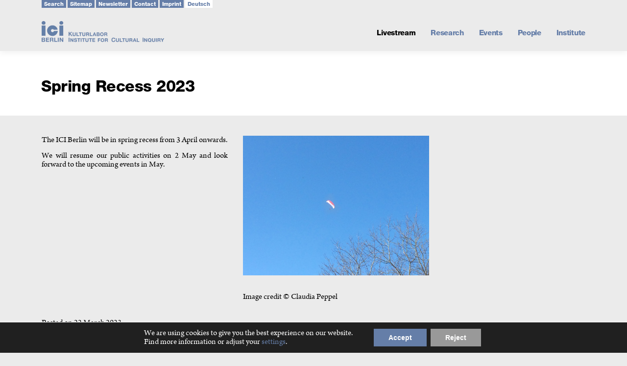

--- FILE ---
content_type: text/html; charset=UTF-8
request_url: https://www.ici-berlin.org/spring-recess-2023/
body_size: 16524
content:
<!DOCTYPE html>
<html lang="en-US">
<head>

<meta charset="UTF-8">
<meta name="viewport" content="width=device-width, initial-scale=1">
<title>Spring Recess 2023 - ICI Berlin</title>
<link rel="stylesheet" type="text/css" href="//fast.fonts.net/cssapi/fea57785-76ce-4957-9f68-9a69697ac1a0.css">
<!--load Solid Font Awesome styles --> 
<link href="https://www.ici-berlin.org/webfonts/solid.css" rel="stylesheet">
<link href="https://www.ici-berlin.org/webfonts/brands.css" rel="stylesheet">
<link rel="profile" href="https://gmpg.org/xfn/11">
<link rel="pingback" href="https://www.ici-berlin.org/xmlrpc.php">
<script src="https://cdnjs.cloudflare.com/ajax/libs/clipboard.js/1.5.12/clipboard.min.js"></script>
<meta name='robots' content='index, follow, max-image-preview:large, max-snippet:-1, max-video-preview:-1' />

	<!-- This site is optimized with the Yoast SEO plugin v26.8 - https://yoast.com/product/yoast-seo-wordpress/ -->
	<title>Spring Recess 2023 - ICI Berlin</title>
	<link rel="canonical" href="https://www.ici-berlin.org/spring-recess-2023/" />
	<meta property="og:locale" content="en_US" />
	<meta property="og:type" content="article" />
	<meta property="og:title" content="Spring Recess 2023 - ICI Berlin" />
	<meta property="og:description" content="The ICI Berlin will be in spring recess from 3 April - 1 May 2023." />
	<meta property="og:url" content="https://www.ici-berlin.org/spring-recess-2023/" />
	<meta property="og:site_name" content="ICI Berlin" />
	<meta property="article:publisher" content="https://www.facebook.com/iciberlininstitute/" />
	<meta property="article:published_time" content="2023-03-22T09:56:11+00:00" />
	<meta property="article:modified_time" content="2023-05-08T08:44:13+00:00" />
	<meta property="og:image" content="https://www.ici-berlin.org/wp-content/uploads/2023/03/Spring-Recess-2.jpg" />
	<meta property="og:image:width" content="1800" />
	<meta property="og:image:height" content="1000" />
	<meta property="og:image:type" content="image/jpeg" />
	<meta name="author" content="silke-admin" />
	<meta name="twitter:card" content="summary_large_image" />
	<meta name="twitter:creator" content="@iciberlin" />
	<meta name="twitter:site" content="@iciberlin" />
	<meta name="twitter:label1" content="Written by" />
	<meta name="twitter:data1" content="silke-admin" />
	<meta name="twitter:label2" content="Est. reading time" />
	<meta name="twitter:data2" content="1 minute" />
	<script type="application/ld+json" class="yoast-schema-graph">{"@context":"https://schema.org","@graph":[{"@type":"Article","@id":"https://www.ici-berlin.org/spring-recess-2023/#article","isPartOf":{"@id":"https://www.ici-berlin.org/spring-recess-2023/"},"author":{"name":"silke-admin","@id":"https://www.ici-berlin.org/#/schema/person/8122ed45ae8d214f6b900920f6b51b04"},"headline":"Spring Recess 2023","datePublished":"2023-03-22T09:56:11+00:00","dateModified":"2023-05-08T08:44:13+00:00","mainEntityOfPage":{"@id":"https://www.ici-berlin.org/spring-recess-2023/"},"wordCount":67,"publisher":{"@id":"https://www.ici-berlin.org/#organization"},"image":{"@id":"https://www.ici-berlin.org/spring-recess-2023/#primaryimage"},"thumbnailUrl":"https://www.ici-berlin.org/wp-content/uploads/2023/03/Spring-Recess-2.jpg","articleSection":["Default (News Page)"],"inLanguage":"en-US"},{"@type":"WebPage","@id":"https://www.ici-berlin.org/spring-recess-2023/","url":"https://www.ici-berlin.org/spring-recess-2023/","name":"Spring Recess 2023 - ICI Berlin","isPartOf":{"@id":"https://www.ici-berlin.org/#website"},"primaryImageOfPage":{"@id":"https://www.ici-berlin.org/spring-recess-2023/#primaryimage"},"image":{"@id":"https://www.ici-berlin.org/spring-recess-2023/#primaryimage"},"thumbnailUrl":"https://www.ici-berlin.org/wp-content/uploads/2023/03/Spring-Recess-2.jpg","datePublished":"2023-03-22T09:56:11+00:00","dateModified":"2023-05-08T08:44:13+00:00","breadcrumb":{"@id":"https://www.ici-berlin.org/spring-recess-2023/#breadcrumb"},"inLanguage":"en-US","potentialAction":[{"@type":"ReadAction","target":["https://www.ici-berlin.org/spring-recess-2023/"]}]},{"@type":"ImageObject","inLanguage":"en-US","@id":"https://www.ici-berlin.org/spring-recess-2023/#primaryimage","url":"https://www.ici-berlin.org/wp-content/uploads/2023/03/Spring-Recess-2.jpg","contentUrl":"https://www.ici-berlin.org/wp-content/uploads/2023/03/Spring-Recess-2.jpg","width":1800,"height":1000,"caption":"Spring Recess 2023"},{"@type":"BreadcrumbList","@id":"https://www.ici-berlin.org/spring-recess-2023/#breadcrumb","itemListElement":[{"@type":"ListItem","position":1,"name":"Home","item":"https://www.ici-berlin.org/"},{"@type":"ListItem","position":2,"name":"Spring Recess 2023"}]},{"@type":"WebSite","@id":"https://www.ici-berlin.org/#website","url":"https://www.ici-berlin.org/","name":"ICI Berlin","description":"Berlin Institute for Cultural Inquiry","publisher":{"@id":"https://www.ici-berlin.org/#organization"},"potentialAction":[{"@type":"SearchAction","target":{"@type":"EntryPoint","urlTemplate":"https://www.ici-berlin.org/?s={search_term_string}"},"query-input":{"@type":"PropertyValueSpecification","valueRequired":true,"valueName":"search_term_string"}}],"inLanguage":"en-US"},{"@type":"Organization","@id":"https://www.ici-berlin.org/#organization","name":"ICI Berlin","url":"https://www.ici-berlin.org/","logo":{"@type":"ImageObject","inLanguage":"en-US","@id":"https://www.ici-berlin.org/#/schema/logo/image/","url":"https://www.ici-berlin.org/wp-content/uploads/ICI-Berlin.jpg","contentUrl":"https://www.ici-berlin.org/wp-content/uploads/ICI-Berlin.jpg","width":500,"height":500,"caption":"ICI Berlin"},"image":{"@id":"https://www.ici-berlin.org/#/schema/logo/image/"},"sameAs":["https://www.facebook.com/iciberlininstitute/","https://x.com/iciberlin","https://www.instagram.com/iciberlin/","https://youtube.com/iciberlin"]},{"@type":"Person","@id":"https://www.ici-berlin.org/#/schema/person/8122ed45ae8d214f6b900920f6b51b04","name":"silke-admin"}]}</script>
	<!-- / Yoast SEO plugin. -->


<link rel="alternate" type="application/rss+xml" title="ICI Berlin &raquo; Feed" href="https://www.ici-berlin.org/feed/" />
<link rel="alternate" type="application/rss+xml" title="ICI Berlin &raquo; Comments Feed" href="https://www.ici-berlin.org/comments/feed/" />
		<script>
			var head = document.getElementsByTagName('head')[0];
			// Save the original method
			var insertBefore = head.insertBefore;
			// Replace it!
			head.insertBefore = function(newElement, referenceElement) {
				if (newElement.href && newElement.href.indexOf('https://fonts.googleapis.com/css?family=') === 0) {
					return;
				}
				if (newElement.href && newElement.href.indexOf('https://fonts.gstatic.com/') === 0) {
					return;
				}
				insertBefore.call(head, newElement, referenceElement);
			};
		</script>
<link rel="alternate" title="oEmbed (JSON)" type="application/json+oembed" href="https://www.ici-berlin.org/wp-json/oembed/1.0/embed?url=https%3A%2F%2Fwww.ici-berlin.org%2Fspring-recess-2023%2F" />
<link rel="alternate" title="oEmbed (XML)" type="text/xml+oembed" href="https://www.ici-berlin.org/wp-json/oembed/1.0/embed?url=https%3A%2F%2Fwww.ici-berlin.org%2Fspring-recess-2023%2F&#038;format=xml" />
<style id='wp-img-auto-sizes-contain-inline-css' type='text/css'>
img:is([sizes=auto i],[sizes^="auto," i]){contain-intrinsic-size:3000px 1500px}
/*# sourceURL=wp-img-auto-sizes-contain-inline-css */
</style>
<style id='wp-block-library-inline-css' type='text/css'>
:root{--wp-block-synced-color:#7a00df;--wp-block-synced-color--rgb:122,0,223;--wp-bound-block-color:var(--wp-block-synced-color);--wp-editor-canvas-background:#ddd;--wp-admin-theme-color:#007cba;--wp-admin-theme-color--rgb:0,124,186;--wp-admin-theme-color-darker-10:#006ba1;--wp-admin-theme-color-darker-10--rgb:0,107,160.5;--wp-admin-theme-color-darker-20:#005a87;--wp-admin-theme-color-darker-20--rgb:0,90,135;--wp-admin-border-width-focus:2px}@media (min-resolution:192dpi){:root{--wp-admin-border-width-focus:1.5px}}.wp-element-button{cursor:pointer}:root .has-very-light-gray-background-color{background-color:#eee}:root .has-very-dark-gray-background-color{background-color:#313131}:root .has-very-light-gray-color{color:#eee}:root .has-very-dark-gray-color{color:#313131}:root .has-vivid-green-cyan-to-vivid-cyan-blue-gradient-background{background:linear-gradient(135deg,#00d084,#0693e3)}:root .has-purple-crush-gradient-background{background:linear-gradient(135deg,#34e2e4,#4721fb 50%,#ab1dfe)}:root .has-hazy-dawn-gradient-background{background:linear-gradient(135deg,#faaca8,#dad0ec)}:root .has-subdued-olive-gradient-background{background:linear-gradient(135deg,#fafae1,#67a671)}:root .has-atomic-cream-gradient-background{background:linear-gradient(135deg,#fdd79a,#004a59)}:root .has-nightshade-gradient-background{background:linear-gradient(135deg,#330968,#31cdcf)}:root .has-midnight-gradient-background{background:linear-gradient(135deg,#020381,#2874fc)}:root{--wp--preset--font-size--normal:16px;--wp--preset--font-size--huge:42px}.has-regular-font-size{font-size:1em}.has-larger-font-size{font-size:2.625em}.has-normal-font-size{font-size:var(--wp--preset--font-size--normal)}.has-huge-font-size{font-size:var(--wp--preset--font-size--huge)}.has-text-align-center{text-align:center}.has-text-align-left{text-align:left}.has-text-align-right{text-align:right}.has-fit-text{white-space:nowrap!important}#end-resizable-editor-section{display:none}.aligncenter{clear:both}.items-justified-left{justify-content:flex-start}.items-justified-center{justify-content:center}.items-justified-right{justify-content:flex-end}.items-justified-space-between{justify-content:space-between}.screen-reader-text{border:0;clip-path:inset(50%);height:1px;margin:-1px;overflow:hidden;padding:0;position:absolute;width:1px;word-wrap:normal!important}.screen-reader-text:focus{background-color:#ddd;clip-path:none;color:#444;display:block;font-size:1em;height:auto;left:5px;line-height:normal;padding:15px 23px 14px;text-decoration:none;top:5px;width:auto;z-index:100000}html :where(.has-border-color){border-style:solid}html :where([style*=border-top-color]){border-top-style:solid}html :where([style*=border-right-color]){border-right-style:solid}html :where([style*=border-bottom-color]){border-bottom-style:solid}html :where([style*=border-left-color]){border-left-style:solid}html :where([style*=border-width]){border-style:solid}html :where([style*=border-top-width]){border-top-style:solid}html :where([style*=border-right-width]){border-right-style:solid}html :where([style*=border-bottom-width]){border-bottom-style:solid}html :where([style*=border-left-width]){border-left-style:solid}html :where(img[class*=wp-image-]){height:auto;max-width:100%}:where(figure){margin:0 0 1em}html :where(.is-position-sticky){--wp-admin--admin-bar--position-offset:var(--wp-admin--admin-bar--height,0px)}@media screen and (max-width:600px){html :where(.is-position-sticky){--wp-admin--admin-bar--position-offset:0px}}

/*# sourceURL=wp-block-library-inline-css */
</style><style id='global-styles-inline-css' type='text/css'>
:root{--wp--preset--aspect-ratio--square: 1;--wp--preset--aspect-ratio--4-3: 4/3;--wp--preset--aspect-ratio--3-4: 3/4;--wp--preset--aspect-ratio--3-2: 3/2;--wp--preset--aspect-ratio--2-3: 2/3;--wp--preset--aspect-ratio--16-9: 16/9;--wp--preset--aspect-ratio--9-16: 9/16;--wp--preset--color--black: #000000;--wp--preset--color--cyan-bluish-gray: #abb8c3;--wp--preset--color--white: #ffffff;--wp--preset--color--pale-pink: #f78da7;--wp--preset--color--vivid-red: #cf2e2e;--wp--preset--color--luminous-vivid-orange: #ff6900;--wp--preset--color--luminous-vivid-amber: #fcb900;--wp--preset--color--light-green-cyan: #7bdcb5;--wp--preset--color--vivid-green-cyan: #00d084;--wp--preset--color--pale-cyan-blue: #8ed1fc;--wp--preset--color--vivid-cyan-blue: #0693e3;--wp--preset--color--vivid-purple: #9b51e0;--wp--preset--gradient--vivid-cyan-blue-to-vivid-purple: linear-gradient(135deg,rgb(6,147,227) 0%,rgb(155,81,224) 100%);--wp--preset--gradient--light-green-cyan-to-vivid-green-cyan: linear-gradient(135deg,rgb(122,220,180) 0%,rgb(0,208,130) 100%);--wp--preset--gradient--luminous-vivid-amber-to-luminous-vivid-orange: linear-gradient(135deg,rgb(252,185,0) 0%,rgb(255,105,0) 100%);--wp--preset--gradient--luminous-vivid-orange-to-vivid-red: linear-gradient(135deg,rgb(255,105,0) 0%,rgb(207,46,46) 100%);--wp--preset--gradient--very-light-gray-to-cyan-bluish-gray: linear-gradient(135deg,rgb(238,238,238) 0%,rgb(169,184,195) 100%);--wp--preset--gradient--cool-to-warm-spectrum: linear-gradient(135deg,rgb(74,234,220) 0%,rgb(151,120,209) 20%,rgb(207,42,186) 40%,rgb(238,44,130) 60%,rgb(251,105,98) 80%,rgb(254,248,76) 100%);--wp--preset--gradient--blush-light-purple: linear-gradient(135deg,rgb(255,206,236) 0%,rgb(152,150,240) 100%);--wp--preset--gradient--blush-bordeaux: linear-gradient(135deg,rgb(254,205,165) 0%,rgb(254,45,45) 50%,rgb(107,0,62) 100%);--wp--preset--gradient--luminous-dusk: linear-gradient(135deg,rgb(255,203,112) 0%,rgb(199,81,192) 50%,rgb(65,88,208) 100%);--wp--preset--gradient--pale-ocean: linear-gradient(135deg,rgb(255,245,203) 0%,rgb(182,227,212) 50%,rgb(51,167,181) 100%);--wp--preset--gradient--electric-grass: linear-gradient(135deg,rgb(202,248,128) 0%,rgb(113,206,126) 100%);--wp--preset--gradient--midnight: linear-gradient(135deg,rgb(2,3,129) 0%,rgb(40,116,252) 100%);--wp--preset--font-size--small: 13px;--wp--preset--font-size--medium: 20px;--wp--preset--font-size--large: 36px;--wp--preset--font-size--x-large: 42px;--wp--preset--spacing--20: 0.44rem;--wp--preset--spacing--30: 0.67rem;--wp--preset--spacing--40: 1rem;--wp--preset--spacing--50: 1.5rem;--wp--preset--spacing--60: 2.25rem;--wp--preset--spacing--70: 3.38rem;--wp--preset--spacing--80: 5.06rem;--wp--preset--shadow--natural: 6px 6px 9px rgba(0, 0, 0, 0.2);--wp--preset--shadow--deep: 12px 12px 50px rgba(0, 0, 0, 0.4);--wp--preset--shadow--sharp: 6px 6px 0px rgba(0, 0, 0, 0.2);--wp--preset--shadow--outlined: 6px 6px 0px -3px rgb(255, 255, 255), 6px 6px rgb(0, 0, 0);--wp--preset--shadow--crisp: 6px 6px 0px rgb(0, 0, 0);}:where(.is-layout-flex){gap: 0.5em;}:where(.is-layout-grid){gap: 0.5em;}body .is-layout-flex{display: flex;}.is-layout-flex{flex-wrap: wrap;align-items: center;}.is-layout-flex > :is(*, div){margin: 0;}body .is-layout-grid{display: grid;}.is-layout-grid > :is(*, div){margin: 0;}:where(.wp-block-columns.is-layout-flex){gap: 2em;}:where(.wp-block-columns.is-layout-grid){gap: 2em;}:where(.wp-block-post-template.is-layout-flex){gap: 1.25em;}:where(.wp-block-post-template.is-layout-grid){gap: 1.25em;}.has-black-color{color: var(--wp--preset--color--black) !important;}.has-cyan-bluish-gray-color{color: var(--wp--preset--color--cyan-bluish-gray) !important;}.has-white-color{color: var(--wp--preset--color--white) !important;}.has-pale-pink-color{color: var(--wp--preset--color--pale-pink) !important;}.has-vivid-red-color{color: var(--wp--preset--color--vivid-red) !important;}.has-luminous-vivid-orange-color{color: var(--wp--preset--color--luminous-vivid-orange) !important;}.has-luminous-vivid-amber-color{color: var(--wp--preset--color--luminous-vivid-amber) !important;}.has-light-green-cyan-color{color: var(--wp--preset--color--light-green-cyan) !important;}.has-vivid-green-cyan-color{color: var(--wp--preset--color--vivid-green-cyan) !important;}.has-pale-cyan-blue-color{color: var(--wp--preset--color--pale-cyan-blue) !important;}.has-vivid-cyan-blue-color{color: var(--wp--preset--color--vivid-cyan-blue) !important;}.has-vivid-purple-color{color: var(--wp--preset--color--vivid-purple) !important;}.has-black-background-color{background-color: var(--wp--preset--color--black) !important;}.has-cyan-bluish-gray-background-color{background-color: var(--wp--preset--color--cyan-bluish-gray) !important;}.has-white-background-color{background-color: var(--wp--preset--color--white) !important;}.has-pale-pink-background-color{background-color: var(--wp--preset--color--pale-pink) !important;}.has-vivid-red-background-color{background-color: var(--wp--preset--color--vivid-red) !important;}.has-luminous-vivid-orange-background-color{background-color: var(--wp--preset--color--luminous-vivid-orange) !important;}.has-luminous-vivid-amber-background-color{background-color: var(--wp--preset--color--luminous-vivid-amber) !important;}.has-light-green-cyan-background-color{background-color: var(--wp--preset--color--light-green-cyan) !important;}.has-vivid-green-cyan-background-color{background-color: var(--wp--preset--color--vivid-green-cyan) !important;}.has-pale-cyan-blue-background-color{background-color: var(--wp--preset--color--pale-cyan-blue) !important;}.has-vivid-cyan-blue-background-color{background-color: var(--wp--preset--color--vivid-cyan-blue) !important;}.has-vivid-purple-background-color{background-color: var(--wp--preset--color--vivid-purple) !important;}.has-black-border-color{border-color: var(--wp--preset--color--black) !important;}.has-cyan-bluish-gray-border-color{border-color: var(--wp--preset--color--cyan-bluish-gray) !important;}.has-white-border-color{border-color: var(--wp--preset--color--white) !important;}.has-pale-pink-border-color{border-color: var(--wp--preset--color--pale-pink) !important;}.has-vivid-red-border-color{border-color: var(--wp--preset--color--vivid-red) !important;}.has-luminous-vivid-orange-border-color{border-color: var(--wp--preset--color--luminous-vivid-orange) !important;}.has-luminous-vivid-amber-border-color{border-color: var(--wp--preset--color--luminous-vivid-amber) !important;}.has-light-green-cyan-border-color{border-color: var(--wp--preset--color--light-green-cyan) !important;}.has-vivid-green-cyan-border-color{border-color: var(--wp--preset--color--vivid-green-cyan) !important;}.has-pale-cyan-blue-border-color{border-color: var(--wp--preset--color--pale-cyan-blue) !important;}.has-vivid-cyan-blue-border-color{border-color: var(--wp--preset--color--vivid-cyan-blue) !important;}.has-vivid-purple-border-color{border-color: var(--wp--preset--color--vivid-purple) !important;}.has-vivid-cyan-blue-to-vivid-purple-gradient-background{background: var(--wp--preset--gradient--vivid-cyan-blue-to-vivid-purple) !important;}.has-light-green-cyan-to-vivid-green-cyan-gradient-background{background: var(--wp--preset--gradient--light-green-cyan-to-vivid-green-cyan) !important;}.has-luminous-vivid-amber-to-luminous-vivid-orange-gradient-background{background: var(--wp--preset--gradient--luminous-vivid-amber-to-luminous-vivid-orange) !important;}.has-luminous-vivid-orange-to-vivid-red-gradient-background{background: var(--wp--preset--gradient--luminous-vivid-orange-to-vivid-red) !important;}.has-very-light-gray-to-cyan-bluish-gray-gradient-background{background: var(--wp--preset--gradient--very-light-gray-to-cyan-bluish-gray) !important;}.has-cool-to-warm-spectrum-gradient-background{background: var(--wp--preset--gradient--cool-to-warm-spectrum) !important;}.has-blush-light-purple-gradient-background{background: var(--wp--preset--gradient--blush-light-purple) !important;}.has-blush-bordeaux-gradient-background{background: var(--wp--preset--gradient--blush-bordeaux) !important;}.has-luminous-dusk-gradient-background{background: var(--wp--preset--gradient--luminous-dusk) !important;}.has-pale-ocean-gradient-background{background: var(--wp--preset--gradient--pale-ocean) !important;}.has-electric-grass-gradient-background{background: var(--wp--preset--gradient--electric-grass) !important;}.has-midnight-gradient-background{background: var(--wp--preset--gradient--midnight) !important;}.has-small-font-size{font-size: var(--wp--preset--font-size--small) !important;}.has-medium-font-size{font-size: var(--wp--preset--font-size--medium) !important;}.has-large-font-size{font-size: var(--wp--preset--font-size--large) !important;}.has-x-large-font-size{font-size: var(--wp--preset--font-size--x-large) !important;}
/*# sourceURL=global-styles-inline-css */
</style>

<style id='classic-theme-styles-inline-css' type='text/css'>
/*! This file is auto-generated */
.wp-block-button__link{color:#fff;background-color:#32373c;border-radius:9999px;box-shadow:none;text-decoration:none;padding:calc(.667em + 2px) calc(1.333em + 2px);font-size:1.125em}.wp-block-file__button{background:#32373c;color:#fff;text-decoration:none}
/*# sourceURL=/wp-includes/css/classic-themes.min.css */
</style>
<link rel='stylesheet' id='contact-form-7-css' href='https://www.ici-berlin.org/wp-content/plugins/contact-form-7/includes/css/styles.css?ver=6.1.4' type='text/css' media='all' />
<link rel='stylesheet' id='wpcf7-redirect-script-frontend-css' href='https://www.ici-berlin.org/wp-content/plugins/wpcf7-redirect/build/assets/frontend-script.css?ver=2c532d7e2be36f6af233' type='text/css' media='all' />
<link rel='stylesheet' id='onepress-animate-css' href='https://www.ici-berlin.org/wp-content/themes/onepress/assets/css/animate.min.css?ver=2.3.16' type='text/css' media='all' />
<link rel='stylesheet' id='onepress-fa-css' href='https://www.ici-berlin.org/wp-content/themes/onepress/assets/fontawesome-v6/css/all.min.css?ver=6.5.1' type='text/css' media='all' />
<link rel='stylesheet' id='onepress-fa-shims-css' href='https://www.ici-berlin.org/wp-content/themes/onepress/assets/fontawesome-v6/css/v4-shims.min.css?ver=6.5.1' type='text/css' media='all' />
<link rel='stylesheet' id='onepress-bootstrap-css' href='https://www.ici-berlin.org/wp-content/themes/onepress/assets/css/bootstrap.min.css?ver=2.3.16' type='text/css' media='all' />
<link rel='stylesheet' id='onepress-style-css' href='https://www.ici-berlin.org/wp-content/themes/onepress/style.css?ver=6.9' type='text/css' media='all' />
<style id='onepress-style-inline-css' type='text/css'>
#main .video-section section.hero-slideshow-wrapper{background:transparent}.hero-slideshow-wrapper:after{position:absolute;top:0px;left:0px;width:100%;height:100%;background-color:rgba(0,0,0,0.3);display:block;content:""}#parallax-hero .jarallax-container .parallax-bg:before{background-color:rgba(0,0,0,0.3)}.body-desktop .parallax-hero .hero-slideshow-wrapper:after{display:none!important}#parallax-hero>.parallax-bg::before{background-color:rgba(0,0,0,0.3);opacity:1}.body-desktop .parallax-hero .hero-slideshow-wrapper:after{display:none!important}a,.screen-reader-text:hover,.screen-reader-text:active,.screen-reader-text:focus,.header-social a,.onepress-menu a:hover,.onepress-menu ul li a:hover,.onepress-menu li.onepress-current-item>a,.onepress-menu ul li.current-menu-item>a,.onepress-menu>li a.menu-actived,.onepress-menu.onepress-menu-mobile li.onepress-current-item>a,.site-footer a,.site-footer .footer-social a:hover,.site-footer .btt a:hover,.highlight,#comments .comment .comment-wrapper .comment-meta .comment-time:hover,#comments .comment .comment-wrapper .comment-meta .comment-reply-link:hover,#comments .comment .comment-wrapper .comment-meta .comment-edit-link:hover,.btn-theme-primary-outline,.sidebar .widget a:hover,.section-services .service-item .service-image i,.counter_item .counter__number,.team-member .member-thumb .member-profile a:hover,.icon-background-default{color:#657ea8}input[type="reset"],input[type="submit"],input[type="submit"],input[type="reset"]:hover,input[type="submit"]:hover,input[type="submit"]:hover .nav-links a:hover,.btn-theme-primary,.btn-theme-primary-outline:hover,.section-testimonials .card-theme-primary,.woocommerce #respond input#submit,.woocommerce a.button,.woocommerce button.button,.woocommerce input.button,.woocommerce button.button.alt,.pirate-forms-submit-button,.pirate-forms-submit-button:hover,input[type="reset"],input[type="submit"],input[type="submit"],.pirate-forms-submit-button,.contact-form div.wpforms-container-full .wpforms-form .wpforms-submit,.contact-form div.wpforms-container-full .wpforms-form .wpforms-submit:hover,.nav-links a:hover,.nav-links a.current,.nav-links .page-numbers:hover,.nav-links .page-numbers.current{background:#657ea8}.btn-theme-primary-outline,.btn-theme-primary-outline:hover,.pricing__item:hover,.section-testimonials .card-theme-primary,.entry-content blockquote{border-color:#657ea8}#nav-toggle span,#nav-toggle span::before,#nav-toggle span::after,#nav-toggle.nav-is-visible span::before,#nav-toggle.nav-is-visible span::after{background:#555555}#footer-widgets{}.gallery-carousel .g-item{padding:0px 10px}.gallery-carousel-wrap{margin-left:-10px;margin-right:-10px}.gallery-grid .g-item,.gallery-masonry .g-item .inner{padding:10px}.gallery-grid-wrap,.gallery-masonry-wrap{margin-left:-10px;margin-right:-10px}.gallery-justified-wrap{margin-left:-20px;margin-right:-20px}
/*# sourceURL=onepress-style-inline-css */
</style>
<link rel='stylesheet' id='onepress-gallery-lightgallery-css' href='https://www.ici-berlin.org/wp-content/themes/onepress/assets/css/lightgallery.css?ver=6.9' type='text/css' media='all' />
<link rel='stylesheet' id='js_composer_front-css' href='https://www.ici-berlin.org/wp-content/plugins/js_composer/assets/css/js_composer.min.css?ver=8.7.2' type='text/css' media='all' />
<link rel='stylesheet' id='onepress-child-style-css' href='https://www.ici-berlin.org/wp-content/themes/iciberlin/style.css?ver=6.9' type='text/css' media='all' />
<link rel='stylesheet' id='cf7cf-style-css' href='https://www.ici-berlin.org/wp-content/plugins/cf7-conditional-fields/style.css?ver=2.6.7' type='text/css' media='all' />
<link rel='stylesheet' id='ics-calendar-css' href='https://www.ici-berlin.org/wp-content/plugins/ics-calendar/assets/style.min.css?ver=11.7.0.4' type='text/css' media='all' />
<link rel='stylesheet' id='moove_gdpr_frontend-css' href='https://www.ici-berlin.org/wp-content/plugins/gdpr-cookie-compliance/dist/styles/gdpr-main-nf.css?ver=5.0.9' type='text/css' media='all' />
<style id='moove_gdpr_frontend-inline-css' type='text/css'>
				#moove_gdpr_cookie_modal .moove-gdpr-modal-content .moove-gdpr-tab-main h3.tab-title, 
				#moove_gdpr_cookie_modal .moove-gdpr-modal-content .moove-gdpr-tab-main span.tab-title,
				#moove_gdpr_cookie_modal .moove-gdpr-modal-content .moove-gdpr-modal-left-content #moove-gdpr-menu li a, 
				#moove_gdpr_cookie_modal .moove-gdpr-modal-content .moove-gdpr-modal-left-content #moove-gdpr-menu li button,
				#moove_gdpr_cookie_modal .moove-gdpr-modal-content .moove-gdpr-modal-left-content .moove-gdpr-branding-cnt a,
				#moove_gdpr_cookie_modal .moove-gdpr-modal-content .moove-gdpr-modal-footer-content .moove-gdpr-button-holder a.mgbutton, 
				#moove_gdpr_cookie_modal .moove-gdpr-modal-content .moove-gdpr-modal-footer-content .moove-gdpr-button-holder button.mgbutton,
				#moove_gdpr_cookie_modal .cookie-switch .cookie-slider:after, 
				#moove_gdpr_cookie_modal .cookie-switch .slider:after, 
				#moove_gdpr_cookie_modal .switch .cookie-slider:after, 
				#moove_gdpr_cookie_modal .switch .slider:after,
				#moove_gdpr_cookie_info_bar .moove-gdpr-info-bar-container .moove-gdpr-info-bar-content p, 
				#moove_gdpr_cookie_info_bar .moove-gdpr-info-bar-container .moove-gdpr-info-bar-content p a,
				#moove_gdpr_cookie_info_bar .moove-gdpr-info-bar-container .moove-gdpr-info-bar-content a.mgbutton, 
				#moove_gdpr_cookie_info_bar .moove-gdpr-info-bar-container .moove-gdpr-info-bar-content button.mgbutton,
				#moove_gdpr_cookie_modal .moove-gdpr-modal-content .moove-gdpr-tab-main .moove-gdpr-tab-main-content h1, 
				#moove_gdpr_cookie_modal .moove-gdpr-modal-content .moove-gdpr-tab-main .moove-gdpr-tab-main-content h2, 
				#moove_gdpr_cookie_modal .moove-gdpr-modal-content .moove-gdpr-tab-main .moove-gdpr-tab-main-content h3, 
				#moove_gdpr_cookie_modal .moove-gdpr-modal-content .moove-gdpr-tab-main .moove-gdpr-tab-main-content h4, 
				#moove_gdpr_cookie_modal .moove-gdpr-modal-content .moove-gdpr-tab-main .moove-gdpr-tab-main-content h5, 
				#moove_gdpr_cookie_modal .moove-gdpr-modal-content .moove-gdpr-tab-main .moove-gdpr-tab-main-content h6,
				#moove_gdpr_cookie_modal .moove-gdpr-modal-content.moove_gdpr_modal_theme_v2 .moove-gdpr-modal-title .tab-title,
				#moove_gdpr_cookie_modal .moove-gdpr-modal-content.moove_gdpr_modal_theme_v2 .moove-gdpr-tab-main h3.tab-title, 
				#moove_gdpr_cookie_modal .moove-gdpr-modal-content.moove_gdpr_modal_theme_v2 .moove-gdpr-tab-main span.tab-title,
				#moove_gdpr_cookie_modal .moove-gdpr-modal-content.moove_gdpr_modal_theme_v2 .moove-gdpr-branding-cnt a {
					font-weight: inherit				}
			#moove_gdpr_cookie_modal,#moove_gdpr_cookie_info_bar,.gdpr_cookie_settings_shortcode_content{font-family:inherit}#moove_gdpr_save_popup_settings_button{background-color:#373737;color:#fff}#moove_gdpr_save_popup_settings_button:hover{background-color:#000}#moove_gdpr_cookie_info_bar .moove-gdpr-info-bar-container .moove-gdpr-info-bar-content a.mgbutton,#moove_gdpr_cookie_info_bar .moove-gdpr-info-bar-container .moove-gdpr-info-bar-content button.mgbutton{background-color:#657ea8}#moove_gdpr_cookie_modal .moove-gdpr-modal-content .moove-gdpr-modal-footer-content .moove-gdpr-button-holder a.mgbutton,#moove_gdpr_cookie_modal .moove-gdpr-modal-content .moove-gdpr-modal-footer-content .moove-gdpr-button-holder button.mgbutton,.gdpr_cookie_settings_shortcode_content .gdpr-shr-button.button-green{background-color:#657ea8;border-color:#657ea8}#moove_gdpr_cookie_modal .moove-gdpr-modal-content .moove-gdpr-modal-footer-content .moove-gdpr-button-holder a.mgbutton:hover,#moove_gdpr_cookie_modal .moove-gdpr-modal-content .moove-gdpr-modal-footer-content .moove-gdpr-button-holder button.mgbutton:hover,.gdpr_cookie_settings_shortcode_content .gdpr-shr-button.button-green:hover{background-color:#fff;color:#657ea8}#moove_gdpr_cookie_modal .moove-gdpr-modal-content .moove-gdpr-modal-close i,#moove_gdpr_cookie_modal .moove-gdpr-modal-content .moove-gdpr-modal-close span.gdpr-icon{background-color:#657ea8;border:1px solid #657ea8}#moove_gdpr_cookie_info_bar span.moove-gdpr-infobar-allow-all.focus-g,#moove_gdpr_cookie_info_bar span.moove-gdpr-infobar-allow-all:focus,#moove_gdpr_cookie_info_bar button.moove-gdpr-infobar-allow-all.focus-g,#moove_gdpr_cookie_info_bar button.moove-gdpr-infobar-allow-all:focus,#moove_gdpr_cookie_info_bar span.moove-gdpr-infobar-reject-btn.focus-g,#moove_gdpr_cookie_info_bar span.moove-gdpr-infobar-reject-btn:focus,#moove_gdpr_cookie_info_bar button.moove-gdpr-infobar-reject-btn.focus-g,#moove_gdpr_cookie_info_bar button.moove-gdpr-infobar-reject-btn:focus,#moove_gdpr_cookie_info_bar span.change-settings-button.focus-g,#moove_gdpr_cookie_info_bar span.change-settings-button:focus,#moove_gdpr_cookie_info_bar button.change-settings-button.focus-g,#moove_gdpr_cookie_info_bar button.change-settings-button:focus{-webkit-box-shadow:0 0 1px 3px #657ea8;-moz-box-shadow:0 0 1px 3px #657ea8;box-shadow:0 0 1px 3px #657ea8}#moove_gdpr_cookie_modal .moove-gdpr-modal-content .moove-gdpr-modal-close i:hover,#moove_gdpr_cookie_modal .moove-gdpr-modal-content .moove-gdpr-modal-close span.gdpr-icon:hover,#moove_gdpr_cookie_info_bar span[data-href]>u.change-settings-button{color:#657ea8}#moove_gdpr_cookie_modal .moove-gdpr-modal-content .moove-gdpr-modal-left-content #moove-gdpr-menu li.menu-item-selected a span.gdpr-icon,#moove_gdpr_cookie_modal .moove-gdpr-modal-content .moove-gdpr-modal-left-content #moove-gdpr-menu li.menu-item-selected button span.gdpr-icon{color:inherit}#moove_gdpr_cookie_modal .moove-gdpr-modal-content .moove-gdpr-modal-left-content #moove-gdpr-menu li a span.gdpr-icon,#moove_gdpr_cookie_modal .moove-gdpr-modal-content .moove-gdpr-modal-left-content #moove-gdpr-menu li button span.gdpr-icon{color:inherit}#moove_gdpr_cookie_modal .gdpr-acc-link{line-height:0;font-size:0;color:transparent;position:absolute}#moove_gdpr_cookie_modal .moove-gdpr-modal-content .moove-gdpr-modal-close:hover i,#moove_gdpr_cookie_modal .moove-gdpr-modal-content .moove-gdpr-modal-left-content #moove-gdpr-menu li a,#moove_gdpr_cookie_modal .moove-gdpr-modal-content .moove-gdpr-modal-left-content #moove-gdpr-menu li button,#moove_gdpr_cookie_modal .moove-gdpr-modal-content .moove-gdpr-modal-left-content #moove-gdpr-menu li button i,#moove_gdpr_cookie_modal .moove-gdpr-modal-content .moove-gdpr-modal-left-content #moove-gdpr-menu li a i,#moove_gdpr_cookie_modal .moove-gdpr-modal-content .moove-gdpr-tab-main .moove-gdpr-tab-main-content a:hover,#moove_gdpr_cookie_info_bar.moove-gdpr-dark-scheme .moove-gdpr-info-bar-container .moove-gdpr-info-bar-content a.mgbutton:hover,#moove_gdpr_cookie_info_bar.moove-gdpr-dark-scheme .moove-gdpr-info-bar-container .moove-gdpr-info-bar-content button.mgbutton:hover,#moove_gdpr_cookie_info_bar.moove-gdpr-dark-scheme .moove-gdpr-info-bar-container .moove-gdpr-info-bar-content a:hover,#moove_gdpr_cookie_info_bar.moove-gdpr-dark-scheme .moove-gdpr-info-bar-container .moove-gdpr-info-bar-content button:hover,#moove_gdpr_cookie_info_bar.moove-gdpr-dark-scheme .moove-gdpr-info-bar-container .moove-gdpr-info-bar-content span.change-settings-button:hover,#moove_gdpr_cookie_info_bar.moove-gdpr-dark-scheme .moove-gdpr-info-bar-container .moove-gdpr-info-bar-content button.change-settings-button:hover,#moove_gdpr_cookie_info_bar.moove-gdpr-dark-scheme .moove-gdpr-info-bar-container .moove-gdpr-info-bar-content u.change-settings-button:hover,#moove_gdpr_cookie_info_bar span[data-href]>u.change-settings-button,#moove_gdpr_cookie_info_bar.moove-gdpr-dark-scheme .moove-gdpr-info-bar-container .moove-gdpr-info-bar-content a.mgbutton.focus-g,#moove_gdpr_cookie_info_bar.moove-gdpr-dark-scheme .moove-gdpr-info-bar-container .moove-gdpr-info-bar-content button.mgbutton.focus-g,#moove_gdpr_cookie_info_bar.moove-gdpr-dark-scheme .moove-gdpr-info-bar-container .moove-gdpr-info-bar-content a.focus-g,#moove_gdpr_cookie_info_bar.moove-gdpr-dark-scheme .moove-gdpr-info-bar-container .moove-gdpr-info-bar-content button.focus-g,#moove_gdpr_cookie_info_bar.moove-gdpr-dark-scheme .moove-gdpr-info-bar-container .moove-gdpr-info-bar-content a.mgbutton:focus,#moove_gdpr_cookie_info_bar.moove-gdpr-dark-scheme .moove-gdpr-info-bar-container .moove-gdpr-info-bar-content button.mgbutton:focus,#moove_gdpr_cookie_info_bar.moove-gdpr-dark-scheme .moove-gdpr-info-bar-container .moove-gdpr-info-bar-content a:focus,#moove_gdpr_cookie_info_bar.moove-gdpr-dark-scheme .moove-gdpr-info-bar-container .moove-gdpr-info-bar-content button:focus,#moove_gdpr_cookie_info_bar.moove-gdpr-dark-scheme .moove-gdpr-info-bar-container .moove-gdpr-info-bar-content span.change-settings-button.focus-g,span.change-settings-button:focus,button.change-settings-button.focus-g,button.change-settings-button:focus,#moove_gdpr_cookie_info_bar.moove-gdpr-dark-scheme .moove-gdpr-info-bar-container .moove-gdpr-info-bar-content u.change-settings-button.focus-g,#moove_gdpr_cookie_info_bar.moove-gdpr-dark-scheme .moove-gdpr-info-bar-container .moove-gdpr-info-bar-content u.change-settings-button:focus{color:#657ea8}#moove_gdpr_cookie_modal .moove-gdpr-branding.focus-g span,#moove_gdpr_cookie_modal .moove-gdpr-modal-content .moove-gdpr-tab-main a.focus-g,#moove_gdpr_cookie_modal .moove-gdpr-modal-content .moove-gdpr-tab-main .gdpr-cd-details-toggle.focus-g{color:#657ea8}#moove_gdpr_cookie_modal.gdpr_lightbox-hide{display:none}#moove_gdpr_cookie_info_bar .moove-gdpr-info-bar-container .moove-gdpr-info-bar-content a.mgbutton,#moove_gdpr_cookie_info_bar .moove-gdpr-info-bar-container .moove-gdpr-info-bar-content button.mgbutton,#moove_gdpr_cookie_modal .moove-gdpr-modal-content .moove-gdpr-modal-footer-content .moove-gdpr-button-holder a.mgbutton,#moove_gdpr_cookie_modal .moove-gdpr-modal-content .moove-gdpr-modal-footer-content .moove-gdpr-button-holder button.mgbutton,.gdpr-shr-button,#moove_gdpr_cookie_info_bar .moove-gdpr-infobar-close-btn{border-radius:0}
/*# sourceURL=moove_gdpr_frontend-inline-css */
</style>
<script type="text/javascript" src="https://www.ici-berlin.org/wp-includes/js/jquery/jquery.min.js?ver=3.7.1" id="jquery-core-js"></script>
<script type="text/javascript" src="https://www.ici-berlin.org/wp-includes/js/jquery/jquery-migrate.min.js?ver=3.4.1" id="jquery-migrate-js"></script>
<script type="text/javascript" id="search-filter-pro-vc-js-extra">
/* <![CDATA[ */
var SFVC_DATA = {"ajax_url":"https://www.ici-berlin.org/wp-admin/admin-ajax.php","home_url":"https://www.ici-berlin.org/"};
//# sourceURL=search-filter-pro-vc-js-extra
/* ]]> */
</script>
<script type="text/javascript" src="https://www.ici-berlin.org/wp-content/plugins/search-filter-pro-vc/js/vc-frontend-search-filter.js?ver=1.0.0" id="search-filter-pro-vc-js"></script>
<script></script><link rel="https://api.w.org/" href="https://www.ici-berlin.org/wp-json/" /><link rel="alternate" title="JSON" type="application/json" href="https://www.ici-berlin.org/wp-json/wp/v2/posts/128239" /><link rel="EditURI" type="application/rsd+xml" title="RSD" href="https://www.ici-berlin.org/xmlrpc.php?rsd" />
<meta name="generator" content="WordPress 6.9" />
<link rel='shortlink' href='https://www.ici-berlin.org/?p=128239' />
<meta name="generator" content="Powered by WPBakery Page Builder - drag and drop page builder for WordPress."/>
<link rel="icon" href="https://www.ici-berlin.org/wp-content/uploads/ICI-Berlin-300x300.jpg" sizes="32x32" />
<link rel="icon" href="https://www.ici-berlin.org/wp-content/uploads/ICI-Berlin-300x300.jpg" sizes="192x192" />
<link rel="apple-touch-icon" href="https://www.ici-berlin.org/wp-content/uploads/ICI-Berlin-300x300.jpg" />
<meta name="msapplication-TileImage" content="https://www.ici-berlin.org/wp-content/uploads/ICI-Berlin-300x300.jpg" />
<noscript><style> .wpb_animate_when_almost_visible { opacity: 1; }</style></noscript>
<link rel='stylesheet' id='vc_animate-css-css' href='https://www.ici-berlin.org/wp-content/plugins/js_composer/assets/lib/vendor/dist/animate.css/animate.min.css?ver=8.7.2' type='text/css' media='all' />
<link rel='stylesheet' id='vc_font_awesome_5_shims-css' href='https://www.ici-berlin.org/wp-content/plugins/js_composer/assets/lib/vendor/dist/@fortawesome/fontawesome-free/css/v4-shims.min.css?ver=8.7.2' type='text/css' media='all' />
<link rel='stylesheet' id='vc_font_awesome_6-css' href='https://www.ici-berlin.org/wp-content/plugins/js_composer/assets/lib/vendor/dist/@fortawesome/fontawesome-free/css/all.min.css?ver=8.7.2' type='text/css' media='all' />
<link rel='stylesheet' id='templatera_inline-css' href='https://www.ici-berlin.org/wp-content/plugins/templatera/assets/css/front_style.css?ver=2.1' type='text/css' media='all' />
</head>

<body class="wp-singular post-template-default single single-post postid-128239 single-format-standard wp-custom-logo wp-theme-onepress wp-child-theme-iciberlin group-blog wpb-js-composer js-comp-ver-8.7.2 vc_responsive">

    <div class="service-menu">
        <a class="service-link" href="/search/" title="Search">Search</a>
        <a class="service-link" href="#sitemap" title="Sitemap">Sitemap</a>
        <a class="service-link" href="/newsletter/" title="Newsletter">Newsletter</a>
        <a class="service-link" href="/contact/" title="Contact">Contact</a>
        <a class="service-link" href="/imprint/" title="Imprint">Imprint</a>
        <a class="service-link language de" href="/german/" title="German">Deutsch</a>
        <a class="service-link language en" href="/" title="English">English</a>
    </div>

<div id="page" class="hfeed site">
	<a class="skip-link screen-reader-text" href="#content">Skip to content</a>
    		<header id="masthead" class="site-header header-contained no-sticky no-scroll no-t h-on-top" role="banner">
			<div class="container">
				<div class="site-branding">
					<div class="site-brand-inner has-logo-img no-desc"><div class="site-logo-div"><a href="https://www.ici-berlin.org/" class="custom-logo-link  no-t-logo" rel="home" itemprop="url"><img width="750" height="130" src="https://www.ici-berlin.org/wp-content/uploads/logo_lang_blau_750.jpg" class="custom-logo" alt="ICI Berlin Institute for Cultural Inquiry" itemprop="logo" decoding="async" srcset="https://www.ici-berlin.org/wp-content/uploads/logo_lang_blau_750.jpg 750w, https://www.ici-berlin.org/wp-content/uploads/logo_lang_blau_750-300x52.jpg 300w, https://www.ici-berlin.org/wp-content/uploads/logo_lang_blau_750-600x104.jpg 600w" sizes="(max-width: 750px) 100vw, 750px" /></a></div></div>				</div>
				<div class="header-right-wrapper">
					<a href="#0" id="nav-toggle">Menu<span></span></a>
					<nav id="site-navigation" class="main-navigation" role="navigation">
						<ul class="onepress-menu">
							<li id="menu-item-126146" class="live-button menu-item menu-item-type-custom menu-item-object-custom menu-item-126146"><a href="/livestream">Livestream</a></li>
<li id="menu-item-30" class="menu-item menu-item-type-post_type menu-item-object-page menu-item-has-children menu-item-30"><a href="https://www.ici-berlin.org/research/">Research</a>
<ul class="sub-menu">
	<li id="menu-item-177" class="menu-item menu-item-type-post_type menu-item-object-page menu-item-177"><a href="https://www.ici-berlin.org/projects/">Core Projects</a></li>
	<li id="menu-item-109643" class="menu-item menu-item-type-post_type menu-item-object-page menu-item-109643"><a href="https://www.ici-berlin.org/further-projects/">Further Projects</a></li>
	<li id="menu-item-183" class="menu-item menu-item-type-post_type menu-item-object-page menu-item-183"><a href="https://www.ici-berlin.org/publications/">Publications</a></li>
	<li id="menu-item-182" class="menu-item menu-item-type-post_type menu-item-object-page menu-item-182"><a href="https://www.ici-berlin.org/fellowships/">ICI Fellowships</a></li>
	<li id="menu-item-963" class="menu-item menu-item-type-post_type menu-item-object-page menu-item-963"><a href="https://www.ici-berlin.org/library/">ICI Library</a></li>
	<li id="menu-item-113266" class="menu-item menu-item-type-custom menu-item-object-custom menu-item-113266"><a target="_blank" rel="nofollow" href="https://press.ici-berlin.org">ICI Press</a></li>
</ul>
</li>
<li id="menu-item-26" class="menu-item menu-item-type-post_type menu-item-object-page menu-item-has-children menu-item-26"><a href="https://www.ici-berlin.org/events/">Events</a>
<ul class="sub-menu">
	<li id="menu-item-976" class="menu-item menu-item-type-custom menu-item-object-custom menu-item-976"><a href="/events/">Upcoming</a></li>
	<li id="menu-item-978" class="menu-item menu-item-type-custom menu-item-object-custom menu-item-978"><a href="/past/">Past Events</a></li>
	<li id="menu-item-979" class="menu-item menu-item-type-custom menu-item-object-custom menu-item-979"><a href="/video/">Videos</a></li>
	<li id="menu-item-977" class="menu-item menu-item-type-custom menu-item-object-custom menu-item-977"><a href="/series">Series</a></li>
	<li id="menu-item-980" class="menu-item menu-item-type-custom menu-item-object-custom menu-item-980"><a href="/events/#about">About Events</a></li>
	<li id="menu-item-107947" class="menu-item menu-item-type-custom menu-item-object-custom menu-item-107947"><a href="/newsletter">Newsletter</a></li>
</ul>
</li>
<li id="menu-item-29" class="menu-item menu-item-type-post_type menu-item-object-page menu-item-has-children menu-item-29"><a href="https://www.ici-berlin.org/people/">People</a>
<ul class="sub-menu">
	<li id="menu-item-981" class="menu-item menu-item-type-custom menu-item-object-custom menu-item-981"><a href="http://www.ici-berlin.org/people/#staff">Staff</a></li>
	<li id="menu-item-982" class="menu-item menu-item-type-custom menu-item-object-custom menu-item-982"><a href="http://www.ici-berlin.org/people/#associates">Associate Members</a></li>
	<li id="menu-item-984" class="menu-item menu-item-type-custom menu-item-object-custom menu-item-984"><a href="http://www.ici-berlin.org/people/#current">Current Fellows</a></li>
	<li id="menu-item-99114" class="hide menu-item menu-item-type-custom menu-item-object-custom menu-item-99114"><a href="http://www.ici-berlin.org/people/#incoming">Incoming Fellows</a></li>
	<li id="menu-item-988" class="menu-item menu-item-type-custom menu-item-object-custom menu-item-988"><a href="http://www.ici-berlin.org/people/#former">All People</a></li>
</ul>
</li>
<li id="menu-item-28" class="menu-item menu-item-type-post_type menu-item-object-page menu-item-has-children menu-item-28"><a href="https://www.ici-berlin.org/institute/">Institute</a>
<ul class="sub-menu">
	<li id="menu-item-141984" class="menu-item menu-item-type-custom menu-item-object-custom menu-item-141984"><a href="/institute/">About</a></li>
	<li id="menu-item-8559" class="menu-item menu-item-type-post_type menu-item-object-page menu-item-8559"><a href="https://www.ici-berlin.org/news/">News</a></li>
	<li id="menu-item-1000" class="menu-item menu-item-type-custom menu-item-object-custom menu-item-1000"><a href="/contact/#map">How to find us</a></li>
	<li id="menu-item-998" class="menu-item menu-item-type-custom menu-item-object-custom menu-item-998"><a href="/contact/#accessibility">Accessibility</a></li>
	<li id="menu-item-9722" class="menu-item menu-item-type-post_type menu-item-object-page menu-item-9722"><a href="https://www.ici-berlin.org/partners/">Partners</a></li>
	<li id="menu-item-1006" class="menu-item menu-item-type-post_type menu-item-object-page menu-item-1006"><a href="https://www.ici-berlin.org/cooperation-requests/">Cooperation Requests</a></li>
</ul>
</li>
<li id="menu-item-950" class="service-menu-mob menu-item menu-item-type-custom menu-item-object-custom menu-item-has-children menu-item-950"><a href="#">Services</a>
<ul class="sub-menu">
	<li id="menu-item-949" class="menu-item menu-item-type-post_type menu-item-object-page menu-item-949"><a href="https://www.ici-berlin.org/search/">Search</a></li>
	<li id="menu-item-947" class="menu-item menu-item-type-post_type menu-item-object-page menu-item-947"><a href="https://www.ici-berlin.org/contact/">Contact</a></li>
	<li id="menu-item-948" class="menu-item menu-item-type-post_type menu-item-object-page menu-item-948"><a href="https://www.ici-berlin.org/imprint/">Imprint</a></li>
	<li id="menu-item-945" class="menu-item menu-item-type-post_type menu-item-object-page menu-item-945"><a href="https://www.ici-berlin.org/german/">Deutsch</a></li>
</ul>
</li>
						</ul>
					</nav>

				</div>
			</div>
		</header>
		
				<div id="ct-top">

                    <header class="ct-header">
                        <div class="ct-info">
                        <h1 class="entry-title single-title" itemprop="headline">Spring Recess 2023</h1>
                        </div> <!-- end #ct-info -->
                        <div class="ct-image"></div>
                    </header> <!-- end #ct-header -->
                </div> <!-- end #ct-top -->

	<div id="content" class="site-content">

					<div class="breadcrumbs">
				<div class="container">
									</div>
			</div>
			
		<div id="content-inside" class="container right-sidebar">
			<div id="primary" class="content-area">
				<main id="main" class="site-main" role="main">

				
					
<article id="post-128239" class="post-128239 post type-post status-publish format-standard has-post-thumbnail hentry category-all">

	<div class="entry-content">
		<div class="wpb-content-wrapper"><div class="vc_row wpb_row vc_row-fluid"><div class="wpb_column vc_column_container vc_col-sm-6"><div class="vc_column-inner"><div class="wpb_wrapper">
	<div class="wpb_text_column wpb_content_element" >
		<div class="wpb_wrapper">
			<p>The ICI Berlin will be in spring recess from 3 April onwards.</p>
<p>We will resume our public activities on 2 May and look forward to the upcoming events in May.</p>

		</div>
	</div>
</div></div></div><div class="wpb_column vc_column_container vc_col-sm-6"><div class="vc_column-inner"><div class="wpb_wrapper">
	<div  class="wpb_single_image wpb_content_element vc_align_left wpb_content_element">
		
		<figure class="wpb_wrapper vc_figure">
			<div class="vc_single_image-wrapper   vc_box_border_grey"><img decoding="async" width="1200" height="900" src="https://www.ici-berlin.org/wp-content/uploads/2023/03/Spring-Recess.jpg" class="vc_single_image-img attachment-full" alt="Spring Recess 2023" title="Spring Recess 2023" srcset="https://www.ici-berlin.org/wp-content/uploads/2023/03/Spring-Recess.jpg 1200w, https://www.ici-berlin.org/wp-content/uploads/2023/03/Spring-Recess-600x450.jpg 600w, https://www.ici-berlin.org/wp-content/uploads/2023/03/Spring-Recess-300x225.jpg 300w, https://www.ici-berlin.org/wp-content/uploads/2023/03/Spring-Recess-186x140-186x140.jpg 186w" sizes="(max-width: 1200px) 100vw, 1200px" /></div>
		</figure>
	</div>

	<div class="wpb_text_column wpb_content_element" >
		<div class="wpb_wrapper">
			<p>Image credit © Claudia Peppel</p>

		</div>
	</div>
</div></div></div></div>
</div>	</div><!-- .entry-content -->

	<footer class="entry-footer">

    </footer><!-- .entry-footer -->
</article><!-- #post-## -->

                        <p>Posted on 22 March 2023</p>
				                <div style="margin-bottom:30px;"></div>
				</main><!-- #main -->
			</div><!-- #primary -->

			
<div id="secondary" class="widget-area sidebar" role="complementary">
	<aside id="execphp-10" class="widget widget_execphp">			<div class="execphpwidget">


</div>
		</aside></div>
			<div class="vc_row wpb_row vc_row-fluid"><div class="wpb_column vc_column_container vc_col-sm-12"><div class="vc_column-inner"><div class="wpb_wrapper"><div class="templatera_shortcode"><style type="text/css" data-type="vc_shortcodes-default-css">.vc_do_custom_heading{margin-bottom:0.625rem;margin-top:0;}</style><style type="text/css" data-type="vc_shortcodes-custom-css">.vc_custom_1499341335566{background-color: #ffffff !important;}.vc_custom_1499341310871{margin-bottom: -30px !important;}</style><p><div data-vc-full-width="true" data-vc-full-width-temp="true" data-vc-full-width-init="false" class="vc_row wpb_row vc_row-fluid vc_custom_1499341335566 vc_row-has-fill"><div class="wpb_column vc_column_container vc_col-sm-12"><div class="vc_column-inner"><div class="wpb_wrapper"><div class="vc_empty_space"   style="height: 32px"><span class="vc_empty_space_inner"></span></div><div class="vc_empty_space"   style="height: 32px"><span class="vc_empty_space_inner"></span></div><h3 style="text-align: left" class="vc_custom_heading vc_do_custom_heading" ><a href="/publications/">Recently<br />
Published</a></h3><div class="vc_empty_space"   style="height: 32px"><span class="vc_empty_space_inner"></span></div>
<div class="vc_grid-container-wrapper vc_clearfix vc_grid-animation-fadeIn">
	<div class="vc_grid-container vc_clearfix wpb_content_element vc_basic_grid pubgrid" data-initial-loading-animation="fadeIn" data-vc-grid-settings="{&quot;page_id&quot;:6314,&quot;style&quot;:&quot;all&quot;,&quot;action&quot;:&quot;vc_get_vc_grid_data&quot;,&quot;shortcode_id&quot;:&quot;1600785805044-674d84d7-729f-5&quot;,&quot;tag&quot;:&quot;vc_basic_grid&quot;}" data-vc-request="https://www.ici-berlin.org/wp-admin/admin-ajax.php" data-vc-post-id="6314" data-vc-public-nonce="b80f20a872">
		<style data-type="vc_shortcodes-custom-css">.vc_custom_1460631058154{margin-top: 0px !important;margin-right: 0px !important;margin-bottom: 0px !important;margin-left: 0px !important;border-top-width: 0px !important;border-right-width: 0px !important;border-bottom-width: 0px !important;border-left-width: 0px !important;padding-top: 0px !important;padding-right: 0px !important;padding-bottom: 0px !important;padding-left: 0px !important;}</style><div class="vc_grid vc_row vc_grid-gutter-15px vc_pageable-wrapper vc_hook_hover" data-vc-pageable-content="true"><div class="vc_pageable-slide-wrapper vc_clearfix" data-vc-grid-content="true"><div class="vc_grid-item vc_clearfix vc_col-sm-4 vc_grid-item-zone-c-top"><div class="vc_grid-item-mini vc_clearfix "><div class="vc_gitem-zone vc_gitem-zone-c"><div class="vc_gitem-zone-mini"><div class="vc_gitem_row vc_row vc_gitem-row-position-top"><div class="vc_col-sm-12 vc_gitem-col vc_gitem-col-align- vc_custom_1460631058154">
	<div class="wpb_single_image wpb_content_element vc_align_">
		<figure class="wpb_wrapper vc_figure">
			<a href="https://www.ici-berlin.org/publications/trans-werden/" class="vc_gitem-link vc_single_image-wrapper vc_box_border_grey" title="trans* Werden"><img width="200" height="300" src="https://www.ici-berlin.org/wp-content/uploads/2025/11/cover_ci-38-1-200x300.jpeg" class="vc_single_image-img attachment-thumbnail" alt="" title="cover_ci-38" decoding="async" loading="lazy" srcset="https://www.ici-berlin.org/wp-content/uploads/2025/11/cover_ci-38-1-200x300.jpeg 200w, https://www.ici-berlin.org/wp-content/uploads/2025/11/cover_ci-38-1-400x600.jpeg 400w, https://www.ici-berlin.org/wp-content/uploads/2025/11/cover_ci-38-1-800x1200.jpeg 800w, https://www.ici-berlin.org/wp-content/uploads/2025/11/cover_ci-38-1-1024x1536.jpeg 1024w, https://www.ici-berlin.org/wp-content/uploads/2025/11/cover_ci-38-1.jpeg 1200w" sizes="auto, (max-width: 200px) 100vw, 200px" /></a>
		</figure>
	</div>
<div field_57da877d84141 class="vc_gitem-acf h5 field_57da877d84141">Sarah Horn</div><div class="vc_custom_heading vc_gitem-post-data vc_gitem-post-data-source-post_title" ><h2 style="text-align: left" ><a href="https://www.ici-berlin.org/publications/trans-werden/" class="vc_gitem-link" title="trans* Werden">trans* Werden</a></h2></div><div field_5710be96d048b class="vc_gitem-acf h5 field_5710be96d048b">Queere Zeitlichkeiten und Transitionen in Videoblogs</div><div class="vc_empty_space"   style="height: 16px"><span class="vc_empty_space_inner"></span></div><div class="vc_separator wpb_content_element vc_separator_align_center vc_sep_width_100 vc_sep_border_width_2 vc_sep_pos_align_center vc_separator_no_text vc_sep_color_black wpb_content_element  wpb_content_element hideondesk" ><span class="vc_sep_holder vc_sep_holder_l"><span class="vc_sep_line"></span></span><span class="vc_sep_holder vc_sep_holder_r"><span class="vc_sep_line"></span></span>
</div></div></div></div></div><div class="vc_gitem-animated-block" ></div></div><div class="vc_clearfix"></div></div><div class="vc_grid-item vc_clearfix vc_col-sm-4 vc_grid-item-zone-c-top"><div class="vc_grid-item-mini vc_clearfix "><div class="vc_gitem-zone vc_gitem-zone-c"><div class="vc_gitem-zone-mini"><div class="vc_gitem_row vc_row vc_gitem-row-position-top"><div class="vc_col-sm-12 vc_gitem-col vc_gitem-col-align- vc_custom_1460631058154">
	<div class="wpb_single_image wpb_content_element vc_align_">
		<figure class="wpb_wrapper vc_figure">
			<a href="https://www.ici-berlin.org/publications/il-presente-vivo/" class="vc_gitem-link vc_single_image-wrapper vc_box_border_grey" title="Il presente vivo"><img width="200" height="300" src="https://www.ici-berlin.org/wp-content/uploads/2025/11/Bazzoni_Il_presente_vivo-200x300.jpg" class="vc_single_image-img attachment-thumbnail" alt="Cover Il presente vivo" title="Cover Il presente vivo" decoding="async" loading="lazy" srcset="https://www.ici-berlin.org/wp-content/uploads/2025/11/Bazzoni_Il_presente_vivo-200x300.jpg 200w, https://www.ici-berlin.org/wp-content/uploads/2025/11/Bazzoni_Il_presente_vivo-400x600.jpg 400w, https://www.ici-berlin.org/wp-content/uploads/2025/11/Bazzoni_Il_presente_vivo-187x281.jpg 187w, https://www.ici-berlin.org/wp-content/uploads/2025/11/Bazzoni_Il_presente_vivo.jpg 600w" sizes="auto, (max-width: 200px) 100vw, 200px" /></a>
		</figure>
	</div>
<div field_57da877d84141 class="vc_gitem-acf h5 field_57da877d84141">Alberica Bazzoni </div><div class="vc_custom_heading vc_gitem-post-data vc_gitem-post-data-source-post_title" ><h2 style="text-align: left" ><a href="https://www.ici-berlin.org/publications/il-presente-vivo/" class="vc_gitem-link" title="Il presente vivo">Il presente vivo</a></h2></div><div field_5710be96d048b class="vc_gitem-acf h5 field_5710be96d048b">Temporalità del divenire e del trauma in Lispector, Ortese e Philip</div><div class="vc_empty_space"   style="height: 16px"><span class="vc_empty_space_inner"></span></div><div class="vc_separator wpb_content_element vc_separator_align_center vc_sep_width_100 vc_sep_border_width_2 vc_sep_pos_align_center vc_separator_no_text vc_sep_color_black wpb_content_element  wpb_content_element hideondesk" ><span class="vc_sep_holder vc_sep_holder_l"><span class="vc_sep_line"></span></span><span class="vc_sep_holder vc_sep_holder_r"><span class="vc_sep_line"></span></span>
</div></div></div></div></div><div class="vc_gitem-animated-block" ></div></div><div class="vc_clearfix"></div></div><div class="vc_grid-item vc_clearfix vc_col-sm-4 vc_grid-item-zone-c-top"><div class="vc_grid-item-mini vc_clearfix "><div class="vc_gitem-zone vc_gitem-zone-c"><div class="vc_gitem-zone-mini"><div class="vc_gitem_row vc_row vc_gitem-row-position-top"><div class="vc_col-sm-12 vc_gitem-col vc_gitem-col-align- vc_custom_1460631058154">
	<div class="wpb_single_image wpb_content_element vc_align_">
		<figure class="wpb_wrapper vc_figure">
			<a href="https://www.ici-berlin.org/publications/a-world-of-possibilities/" class="vc_gitem-link vc_single_image-wrapper vc_box_border_grey" title="A World of Possibilities"><img width="200" height="300" src="https://www.ici-berlin.org/wp-content/uploads/2025/11/cover_ci-37-1-200x300.jpg" class="vc_single_image-img attachment-thumbnail" alt="" title="cover_ci-37" decoding="async" loading="lazy" srcset="https://www.ici-berlin.org/wp-content/uploads/2025/11/cover_ci-37-1-200x300.jpg 200w, https://www.ici-berlin.org/wp-content/uploads/2025/11/cover_ci-37-1-400x600.jpg 400w, https://www.ici-berlin.org/wp-content/uploads/2025/11/cover_ci-37-1-187x281-187x281-187x281.jpg 187w, https://www.ici-berlin.org/wp-content/uploads/2025/11/cover_ci-37-1.jpg 800w" sizes="auto, (max-width: 200px) 100vw, 200px" /></a>
		</figure>
	</div>
<div field_57da877d84141 class="vc_gitem-acf h5 field_57da877d84141"></div><div class="vc_custom_heading vc_gitem-post-data vc_gitem-post-data-source-post_title" ><h2 style="text-align: left" ><a href="https://www.ici-berlin.org/publications/a-world-of-possibilities/" class="vc_gitem-link" title="A World of Possibilities">A World of Possibilities</a></h2></div><div field_5710be96d048b class="vc_gitem-acf h5 field_5710be96d048b">The Legacy of The Undivine Comedy</div><div class="vc_empty_space"   style="height: 16px"><span class="vc_empty_space_inner"></span></div><div class="vc_separator wpb_content_element vc_separator_align_center vc_sep_width_100 vc_sep_border_width_2 vc_sep_pos_align_center vc_separator_no_text vc_sep_color_black wpb_content_element  wpb_content_element hideondesk" ><span class="vc_sep_holder vc_sep_holder_l"><span class="vc_sep_line"></span></span><span class="vc_sep_holder vc_sep_holder_r"><span class="vc_sep_line"></span></span>
</div></div></div></div></div><div class="vc_gitem-animated-block" ></div></div><div class="vc_clearfix"></div></div></div></div>
	</div>
</div><div class="vc_empty_space"   style="height: 32px"><span class="vc_empty_space_inner"></span></div></div></div></div></div><div class="vc_row-full-width vc_clearfix"></div><div data-vc-full-width="true" data-vc-full-width-temp="true" data-vc-full-width-init="false" class="vc_row wpb_row vc_row-fluid vc_custom_1499341310871"><div class="wpb_column vc_column_container vc_col-sm-12"><div class="vc_column-inner"><div class="wpb_wrapper"><div class="vc_empty_space"   style="height: 32px"><span class="vc_empty_space_inner"></span></div><div class="vc_empty_space"   style="height: 32px"><span class="vc_empty_space_inner"></span></div><h3 style="text-align: left" class="vc_custom_heading vc_do_custom_heading" ><a href="/video/">Latest<br />
Videos</a></h3><div class="vc_empty_space"   style="height: 32px"><span class="vc_empty_space_inner"></span></div>
<div class="vc_grid-container-wrapper vc_clearfix vc_grid-animation-fadeIn">
	<div class="vc_grid-container vc_clearfix wpb_content_element vc_basic_grid" data-initial-loading-animation="fadeIn" data-vc-grid-settings="{&quot;page_id&quot;:6314,&quot;style&quot;:&quot;all&quot;,&quot;action&quot;:&quot;vc_get_vc_grid_data&quot;,&quot;shortcode_id&quot;:&quot;1600785805046-516a11fe-6eeb-10&quot;,&quot;tag&quot;:&quot;vc_basic_grid&quot;}" data-vc-request="https://www.ici-berlin.org/wp-admin/admin-ajax.php" data-vc-post-id="6314" data-vc-public-nonce="b80f20a872">
		<style data-type="vc_shortcodes-custom-css">.vc_custom_1460442536427{padding-right: 0px !important;padding-left: 0px !important;}</style><div class="vc_grid vc_row vc_grid-gutter-30px vc_pageable-wrapper vc_hook_hover" data-vc-pageable-content="true"><div class="vc_pageable-slide-wrapper vc_clearfix" data-vc-grid-content="true"><div class="vc_grid-item vc_clearfix vc_col-sm-4 vc_grid-item-zone-c-bottom"><div class="vc_grid-item-mini vc_clearfix "><div class="vc_gitem-animated-block" ><div class="vc_gitem-zone vc_gitem-zone-a frontvideo vc-gitem-zone-height-mode-auto vc-gitem-zone-height-mode-auto-16-9 vc_gitem-is-link" style="background-image: url('https://www.ici-berlin.org/wp-content/uploads/2025/08/DSC09662-600x450.jpg') !important;"><a href="https://www.ici-berlin.org/events/yannick-giovanni-marshall/" title="Yannick Giovanni <br>Marshall" class="vc_gitem-link vc-zone-link" ></a><img class="vc_gitem-zone-img" src="https://www.ici-berlin.org/wp-content/uploads/2025/08/DSC09662-600x450.jpg" alt="Lecture Marshall" loading="lazy"><div class="vc_gitem-zone-mini"><div class="vc_gitem_row vc_row vc_gitem-row-position-middle"><div class="vc_col-sm-12 vc_gitem-col vc_gitem-col-align-"><div class="vc_icon_element vc_icon_element-outer play  vc_icon_element-align-center"><div class="vc_icon_element-inner vc_icon_element-color-white  vc_icon_element-size-xl  vc_icon_element-style- vc_icon_element-background-color-grey" ><span class="vc_icon_element-icon fas fa-play" ></span><a href="https://www.ici-berlin.org/events/yannick-giovanni-marshall/" class="vc_gitem-link vc_icon_element-link" title="Yannick Giovanni <br>Marshall"></a></div></div></div></div></div></div></div><div class="vc_gitem-zone vc_gitem-zone-c"><div class="vc_gitem-zone-mini"><div class="vc_gitem_row vc_row vc_gitem-row-position-top"><div class="vc_col-sm-12 vc_gitem-col vc_gitem-col-align- vc_custom_1460442536427"><div class="vc_custom_heading vc_gitem-post-data vc_gitem-post-data-source-post_title" ><h3 style="text-align: left" ><a href="https://www.ici-berlin.org/events/yannick-giovanni-marshall/" class="vc_gitem-link" title="Yannick Giovanni <br>Marshall">Yannick Giovanni <br>Marshall</a></h3></div></div></div></div></div></div><div class="vc_clearfix"></div></div><div class="vc_grid-item vc_clearfix vc_col-sm-4 vc_grid-item-zone-c-bottom"><div class="vc_grid-item-mini vc_clearfix "><div class="vc_gitem-animated-block" ><div class="vc_gitem-zone vc_gitem-zone-a frontvideo vc-gitem-zone-height-mode-auto vc-gitem-zone-height-mode-auto-16-9 vc_gitem-is-link" style="background-image: url('https://www.ici-berlin.org/wp-content/uploads/2025/10/Pasolini-600x450.jpg') !important;"><a href="https://www.ici-berlin.org/events/pier-paolo-pasolinis-unstable-geographies/" title="Pier Paolo Pasolini&#8217;s <br>Unstable Geographies" class="vc_gitem-link vc-zone-link" ></a><img class="vc_gitem-zone-img" src="https://www.ici-berlin.org/wp-content/uploads/2025/10/Pasolini-600x450.jpg" alt="Discussion Pasolini" loading="lazy"><div class="vc_gitem-zone-mini"><div class="vc_gitem_row vc_row vc_gitem-row-position-middle"><div class="vc_col-sm-12 vc_gitem-col vc_gitem-col-align-"><div class="vc_icon_element vc_icon_element-outer play  vc_icon_element-align-center"><div class="vc_icon_element-inner vc_icon_element-color-white  vc_icon_element-size-xl  vc_icon_element-style- vc_icon_element-background-color-grey" ><span class="vc_icon_element-icon fas fa-play" ></span><a href="https://www.ici-berlin.org/events/pier-paolo-pasolinis-unstable-geographies/" class="vc_gitem-link vc_icon_element-link" title="Pier Paolo Pasolini&#8217;s <br>Unstable Geographies"></a></div></div></div></div></div></div></div><div class="vc_gitem-zone vc_gitem-zone-c"><div class="vc_gitem-zone-mini"><div class="vc_gitem_row vc_row vc_gitem-row-position-top"><div class="vc_col-sm-12 vc_gitem-col vc_gitem-col-align- vc_custom_1460442536427"><div class="vc_custom_heading vc_gitem-post-data vc_gitem-post-data-source-post_title" ><h3 style="text-align: left" ><a href="https://www.ici-berlin.org/events/pier-paolo-pasolinis-unstable-geographies/" class="vc_gitem-link" title="Pier Paolo Pasolini&#8217;s <br>Unstable Geographies">Pier Paolo Pasolini&#8217;s <br>Unstable Geographies</a></h3></div></div></div></div></div></div><div class="vc_clearfix"></div></div><div class="vc_grid-item vc_clearfix vc_col-sm-4 vc_grid-item-zone-c-bottom"><div class="vc_grid-item-mini vc_clearfix "><div class="vc_gitem-animated-block" ><div class="vc_gitem-zone vc_gitem-zone-a frontvideo vc-gitem-zone-height-mode-auto vc-gitem-zone-height-mode-auto-16-9 vc_gitem-is-link" style="background-image: url('https://www.ici-berlin.org/wp-content/uploads/2025/06/DSC09450-600x450.jpg') !important;"><a href="https://www.ici-berlin.org/events/joshua-dicaglio/" title="Joshua <br>DiCaglio" class="vc_gitem-link vc-zone-link" ></a><img class="vc_gitem-zone-img" src="https://www.ici-berlin.org/wp-content/uploads/2025/06/DSC09450-600x450.jpg" alt="Lecture DiCaglio" loading="lazy"><div class="vc_gitem-zone-mini"><div class="vc_gitem_row vc_row vc_gitem-row-position-middle"><div class="vc_col-sm-12 vc_gitem-col vc_gitem-col-align-"><div class="vc_icon_element vc_icon_element-outer play  vc_icon_element-align-center"><div class="vc_icon_element-inner vc_icon_element-color-white  vc_icon_element-size-xl  vc_icon_element-style- vc_icon_element-background-color-grey" ><span class="vc_icon_element-icon fas fa-play" ></span><a href="https://www.ici-berlin.org/events/joshua-dicaglio/" class="vc_gitem-link vc_icon_element-link" title="Joshua <br>DiCaglio"></a></div></div></div></div></div></div></div><div class="vc_gitem-zone vc_gitem-zone-c"><div class="vc_gitem-zone-mini"><div class="vc_gitem_row vc_row vc_gitem-row-position-top"><div class="vc_col-sm-12 vc_gitem-col vc_gitem-col-align- vc_custom_1460442536427"><div class="vc_custom_heading vc_gitem-post-data vc_gitem-post-data-source-post_title" ><h3 style="text-align: left" ><a href="https://www.ici-berlin.org/events/joshua-dicaglio/" class="vc_gitem-link" title="Joshua <br>DiCaglio">Joshua <br>DiCaglio</a></h3></div></div></div></div></div></div><div class="vc_clearfix"></div></div></div></div>
	</div>
</div><div class="vc_empty_space"   style="height: 32px"><span class="vc_empty_space_inner"></span></div></div></div></div></div><div class="vc_row-full-width vc_clearfix"></div></p>
</div></div></div></div></div>
		</div><!--#content-inside -->

	</div><!-- #content -->

    <footer id="colophon" class="site-footer" role="contentinfo">
        
        <div class="site-info">
            <div class="container">
                
                        <div class="vc_row wpb_row vc_row-fluid"><div class="wpb_column vc_column_container vc_col-sm-12"><div class="vc_column-inner"><div class="wpb_wrapper"><div class="templatera_shortcode"><style type="text/css" data-type="vc_shortcodes-default-css">.vc_do_custom_heading{margin-bottom:0.625rem;margin-top:0;}</style><style type="text/css" data-type="vc_shortcodes-custom-css">.vc_custom_1517486528408{margin-top: -5px !important;}.vc_custom_1517486456012{margin-bottom: 25px !important;}</style><p><div data-vc-full-width="true" data-vc-full-width-temp="true" data-vc-full-width-init="false" class="vc_row wpb_row vc_row-fluid footercontact"><div class="wpb_column vc_column_container vc_col-sm-12"><div class="vc_column-inner"><div class="wpb_wrapper"><h2 style="text-align: left" class="vc_custom_heading vc_do_custom_heading feedheader" ><a href="/contact/">Contact</a></h2></div></div></div></div><div class="vc_row-full-width vc_clearfix"></div><div data-vc-full-width="true" data-vc-full-width-temp="true" data-vc-full-width-init="false" class="vc_row wpb_row vc_row-fluid footercontact"><div class="wpb_column vc_column_container vc_col-sm-4"><div class="vc_column-inner"><div class="wpb_wrapper">
	<div class="wpb_text_column wpb_content_element" >
		<div class="wpb_wrapper">
			<h3>ICI Berlin</h3>

		</div>
	</div>
<div class="vc_empty_space"   style="height: 8px"><span class="vc_empty_space_inner"></span></div>
	<div class="wpb_text_column wpb_content_element" >
		<div class="wpb_wrapper">
			<h3>Christinenstr. 18/19, Haus 8<br />
10119 Berlin<br />
<a href="tel:+4930473729110">+49 30 473 7291 10</a><br />
<a href="mailto:info@ici-berlin.org">info(at)ici-berlin.org</a></h3>

		</div>
	</div>
</div></div></div><div class="wpb_column vc_column_container vc_col-sm-4"><div class="vc_column-inner"><div class="wpb_wrapper">
	<div class="wpb_text_column wpb_content_element" >
		<div class="wpb_wrapper">
			<h3>The ICI Berlin on ...</h3>

		</div>
	</div>
<div class="vc_empty_space"   style="height: 8px"><span class="vc_empty_space_inner"></span></div>
	<div class="wpb_text_column wpb_content_element" >
		<div class="wpb_wrapper">
			<h3><a href="https://www.instagram.com/iciberlin/" target="_blank" rel="noopener noreferrer">instagram</a><br />
<a href="https://www.youtube.com/iciberlin" target="_blank" rel="noopener noreferrer">youtube</a><br />
<a href="https://www.facebook.com/iciberlininstitute/" target="_blank" rel="noopener noreferrer">facebook</a><br />
<a href="https://open.spotify.com/show/5RBLXqAFb9GwMRv0fFH91t/" target="_blank" rel="noopener noreferrer">spotify</a><br />
<a href="https://podcasts.apple.com/de/podcast/ici-edition/id1725130047/" target="_blank" rel="noopener noreferrer">apple podcasts</a></h3>

		</div>
	</div>
</div></div></div><div class="wpb_column vc_column_container vc_col-sm-4"><div class="vc_column-inner"><div class="wpb_wrapper">
	<div class="wpb_text_column wpb_content_element" >
		<div class="wpb_wrapper">
			<h3><a href="/newsletter/">Get the Newsletter</a></h3>

		</div>
	</div>
<div class="vc_empty_space"   style="height: 8px"><span class="vc_empty_space_inner"></span></div><h3 style="text-align: left" class="vc_custom_heading vc_do_custom_heading" ><a href="https://www.ici-berlin.org/privacy-policy/">Your email address will be stored according to our privacy policy.</a></h3>
	<div class="wpb_text_column wpb_content_element" >
		<div class="wpb_wrapper">
			<style id='mailster-form-default' type='text/css'>.mailster-embeded-form body{background:0;padding:0;margin:0}.mailster-embeded-form .mailster-form-body{padding:5px !important;margin:auto !important}.mailster-form-wrap{max-width:100%;max-height:95%;min-width:100px;-webkit-overflow-scrolling:touch}.mailster-form{margin-bottom:20px;position:relative}.mailster-form:before{content:'';position:absolute;display:block;height:100%;width:100%;z-index:1;background-repeat:no-repeat;background-position:center center;background-size:20px 20px;background-image:url('https://www.ici-berlin.org/wp-content/plugins/mailster/assets/css/../img/loading.gif');visibility:hidden;opacity:0;transition:opacity .15s ease-in-out}.mailster-form.loading:before{opacity:1;visibility:visible}@media only screen and (-webkit-min-device-pixel-ratio:2),only screen and (min-resolution:192dpi){.mailster-form:before{background-image:url('https://www.ici-berlin.org/wp-content/plugins/mailster/assets/css/../img/loading_2x.gif')}}.mailster-form:after,.mailster-form-fields:after{content:'.';visibility:hidden;display:block;height:0;clear:both}.mailster-form .mailster-form-fields{transition:all .15s ease-in-out}.mailster-form.completed .mailster-form-fields{height:0;min-height:0;opacity:0;overflow:hidden}.mailster-form,.mailster-form .input,.mailster-form .mailster-form-info{width:100%;box-sizing:border-box}.mailster-embeded-form .mailster-form{margin-bottom:3px}.mailster-form .mailster-wrapper{position:relative;margin-bottom:2px;transition:opacity .15s ease-in-out}.mailster-form.loading .mailster-wrapper{opacity:.2}.mailster-form textarea.input{resize:vertical;height:150px}.mailster-form li{list-style:none !important;margin-left:0;padding-left:0}span.mailster-required{font-size:120%;font-weight:700;color:#bf4d4d}.mailster-lists-wrapper ul{list-style:none;margin-left:0;padding-left:0}.mailster-lists-wrapper ul li{margin-left:0}.mailster-list-description{color:inherit;display:block;margin-left:25px;font-size:.8em}.mailster-form-info{height:0;border-radius:2px;padding:5px;margin-bottom:4px;color:#fff;padding:9px 16px;transition:all .2s;-webkit-transform:scale(0);-moz-transform:scale(0);-ms-transform:scale(0);transform:scale(0)}.mailster-form.loading .mailster-form-info{opacity:0}.mailster-form-info a{color:#fff}.mailster-form-info.success,.mailster-form-info.error{display:block;height:100%;-webkit-transform:scale(1);-moz-transform:scale(1);-ms-transform:scale(1);transform:scale(1)}.mailster-form .error input,.mailster-form .error select,.mailster-form .error textarea{outline:2px solid #bf4d4d;outline-offset:0}.mailster-form-info.error{background:#bf4d4d}.mailster-form-info.success{background-color:#6fbf4d;text-align:center}.mailster-form-info ul,.mailster-form .mailster-form-info p{margin:0;padding:0;max-width:initial}.mailster-form-info ul li{color:inherit;margin-left:0}.mailster-submit-wrapper{margin-top:6px}.mailster-form .submit-button{cursor:pointer}.mailster-form .submit-button:focus{outline:0}</style><form action="https://www.ici-berlin.org/mailster/subscribe" method="post" class="mailster-form mailster-form-submit mailster-ajax-form mailster-form-1" novalidate><input name="_action" type="hidden" value="subscribe">
<input name="_timestamp" type="hidden" value="1769054230">
<input name="_referer" type="hidden" value="https://www.ici-berlin.org/spring-recess-2023/">
<input name="_nonce" type="hidden" value="72556e9eb5">
<input name="formid" type="hidden" value="1">
<div class="mailster-form-fields">
<div class="mailster-wrapper mailster-email-wrapper"><input id="mailster-email-1" name="email" type="email" value="" placeholder="Your Email" class="input mailster-email mailster-required" aria-required="true" aria-label="Your Email" spellcheck="false"></div>
<div style="position:absolute;top:-99999px;left:-99999px;z-index:-99;"><input name="_n_hp_mail" type="email" tabindex="-1" autocomplete="noton" autofill="off"></div>
<div class="mailster-wrapper mailster-submit-wrapper form-submit"><input name="submit" type="submit" value="Subscribe" class="submit-button button" aria-label="Subscribe"></div>
</div>
</form>


		</div>
	</div>
<div class="vc_empty_space"   style="height: 8px"><span class="vc_empty_space_inner"></span></div></div></div></div></div><div class="vc_row-full-width vc_clearfix"></div><div id="sitemap" data-vc-full-width="true" data-vc-full-width-temp="true" data-vc-full-width-init="false" class="vc_row wpb_row vc_row-fluid footercontact"><div class="wpb_column vc_column_container vc_col-sm-12"><div class="vc_column-inner"><div class="wpb_wrapper"><div class="vc_empty_space"   style="height: 64px"><span class="vc_empty_space_inner"></span></div></div></div></div></div><div class="vc_row-full-width vc_clearfix"></div><div data-vc-full-width="true" data-vc-full-width-temp="true" data-vc-full-width-init="false" class="vc_row wpb_row vc_row-fluid footersitemap"><div class="wpb_column vc_column_container vc_col-sm-8"><div class="vc_column-inner"><div class="wpb_wrapper">
	<div class="wpb_text_column wpb_content_element hideondesk" >
		<div class="wpb_wrapper">
			<h2 style="text-align: right; margin-top: 45px;"><form data-sf-form-id='7069' data-is-rtl='0' data-maintain-state='1' data-results-url='/search-results/' data-ajax-url='https://www.ici-berlin.org/?sfid=7069&amp;sf_action=get_data&amp;sf_data=results' data-ajax-form-url='https://www.ici-berlin.org/?sfid=7069&amp;sf_action=get_data&amp;sf_data=form' data-display-result-method='shortcode' data-use-history-api='1' data-template-loaded='0' data-lang-code='en' data-ajax='1' data-ajax-data-type='json' data-ajax-links-selector='.pagination a' data-ajax-target='#search-filter-results-7069' data-ajax-pagination-type='normal' data-update-ajax-url='1' data-only-results-ajax='1' data-scroll-to-pos='form' data-scroll-on-action='pagination' data-init-paged='1' data-auto-update='' action='/search-results/' method='post' class='searchandfilter' id='search-filter-form-7069' autocomplete='off' data-instance-count='1'><ul><li class="sf-field-search" data-sf-field-name="search" data-sf-field-type="search" data-sf-field-input-type="">		<label>
				   <input placeholder="Search" name="_sf_search[]" class="sf-input-text" type="text" value="" title=""></label>		</li></ul></form></h2>

		</div>
	</div>
<h2 style="text-align: left" class="vc_custom_heading vc_do_custom_heading sitemap" ><a href="#sitemap">Sitemap</a></h2></div></div></div><div class="wpb_column vc_column_container vc_col-sm-4"><div class="vc_column-inner"><div class="wpb_wrapper">
	<div class="wpb_text_column wpb_content_element hideonmob" >
		<div class="wpb_wrapper">
			<h2 style="text-align: right; margin-top: 45px;"><form data-sf-form-id='7069' data-is-rtl='0' data-maintain-state='1' data-results-url='/search-results/' data-ajax-url='https://www.ici-berlin.org/?sfid=7069&amp;sf_action=get_data&amp;sf_data=results' data-ajax-form-url='https://www.ici-berlin.org/?sfid=7069&amp;sf_action=get_data&amp;sf_data=form' data-display-result-method='shortcode' data-use-history-api='1' data-template-loaded='0' data-lang-code='en' data-ajax='1' data-ajax-data-type='json' data-ajax-links-selector='.pagination a' data-ajax-target='#search-filter-results-7069' data-ajax-pagination-type='normal' data-update-ajax-url='1' data-only-results-ajax='1' data-scroll-to-pos='form' data-scroll-on-action='pagination' data-init-paged='1' data-auto-update='' action='/search-results/' method='post' class='searchandfilter' id='search-filter-form-7069' autocomplete='off' data-instance-count='2'><ul><li class="sf-field-search" data-sf-field-name="search" data-sf-field-type="search" data-sf-field-input-type="">		<label>
				   <input placeholder="Search" name="_sf_search[]" class="sf-input-text" type="text" value="" title=""></label>		</li></ul></form></h2>

		</div>
	</div>
</div></div></div></div><div class="vc_row-full-width vc_clearfix"></div><div data-vc-full-width="true" data-vc-full-width-temp="true" data-vc-full-width-init="false" class="vc_row wpb_row vc_row-fluid footersitemap vc_custom_1517486528408"><div class="wpb_column vc_column_container vc_col-sm-12"><div class="vc_column-inner"><div class="wpb_wrapper"><div class="vc_separator wpb_content_element vc_separator_align_center vc_sep_width_100 vc_sep_border_width_3 vc_sep_pos_align_center vc_separator_no_text vc_custom_1517486456012 wpb_content_element  vc_custom_1517486456012 wpb_content_element" ><span class="vc_sep_holder vc_sep_holder_l"><span style="border-color:#657ea8;" class="vc_sep_line"></span></span><span class="vc_sep_holder vc_sep_holder_r"><span style="border-color:#657ea8;" class="vc_sep_line"></span></span>
</div></div></div></div></div><div class="vc_row-full-width vc_clearfix"></div><div data-vc-full-width="true" data-vc-full-width-temp="true" data-vc-full-width-init="false" class="vc_row wpb_row vc_row-fluid footersitemap search"><div class="wpb_column vc_column_container vc_col-sm-3"><div class="vc_column-inner"><div class="wpb_wrapper"><h4 style="text-align: left" class="vc_custom_heading vc_do_custom_heading" ><a href="/research/">Research</a></h4>
	<div class="wpb_text_column wpb_content_element" >
		<div class="wpb_wrapper">
			<ul>
<li><a href="/projects/">Core Projects</a></li>
<li><a href="/further-projects/">Further Projects</a></li>
<li><a href="/publications/">Publications</a></li>
<li><a href="/fellowships/">Fellowships</a></li>
<li><a href="/fellowships-announcement/">Fellowships Announcements</a></li>
<li><a href="/fellowships/">Academic Calendar</a></li>
<li><a href="/library/">ICI Library</a></li>
<li><a href="https://press.ici-berlin.org" target="_blank" rel="nofollow noopener">ICI Press</a></li>
</ul>

		</div>
	</div>
<div class="vc_empty_space  hideondesk"   style="height: 16px"><span class="vc_empty_space_inner"></span></div></div></div></div><div class="wpb_column vc_column_container vc_col-sm-3"><div class="vc_column-inner"><div class="wpb_wrapper"><h4 style="text-align: left" class="vc_custom_heading vc_do_custom_heading" ><a href="/events/">Events</a></h4>
	<div class="wpb_text_column wpb_content_element" >
		<div class="wpb_wrapper">
			<ul>
<li><a href="/livestream/">Livestream</a></li>
<li><a href="/events/">Upcoming</a></li>
<li><a href="/past/">Past Events</a></li>
<li><a href="/video/">Video</a></li>
<li><a href="/series/">Series</a></li>
<li><a href="/contact/#accessibility">Accessibility</a></li>
<li><a href="/newsletter/">Newsletter</a></li>
</ul>

		</div>
	</div>
<div class="vc_empty_space  hideondesk"   style="height: 16px"><span class="vc_empty_space_inner"></span></div></div></div></div><div class="wpb_column vc_column_container vc_col-sm-3"><div class="vc_column-inner"><div class="wpb_wrapper"><h4 style="text-align: left" class="vc_custom_heading vc_do_custom_heading" ><a href="/people/">People</a></h4>
	<div class="wpb_text_column wpb_content_element" >
		<div class="wpb_wrapper">
			<ul>
<li><a href="/people/#staff">Staff</a></li>
<li><a href="/people/#associates">Associate Members</a></li>
<li><a href="/people/#current">ICI Fellows</a></li>
<li><a href="/partners/">Partners</a></li>
</ul>

		</div>
	</div>
<div class="vc_empty_space  hideondesk"   style="height: 16px"><span class="vc_empty_space_inner"></span></div></div></div></div><div class="wpb_column vc_column_container vc_col-sm-3"><div class="vc_column-inner"><div class="wpb_wrapper"><h4 style="text-align: left" class="vc_custom_heading vc_do_custom_heading" ><a href="/institute/">Institute</a></h4>
	<div class="wpb_text_column wpb_content_element" >
		<div class="wpb_wrapper">
			<ul>
<li><a href="/news/">News</a></li>
<li><a href="/contact/">Contact</a></li>
<li class="hide"><a href="/covid-19-visitor-guidelines/">COVID-19-Visitor Guidelines</a></li>
<li><a href="/contact/#map">How to find us</a></li>
<li><a href="/partners/">Partners</a></li>
<li><a href="/cooperation-requests/">Cooperation Requests</a></li>
<li><a href="/imprint/">Imprint</a></li>
<li><a href="/privacy-policy/">Privacy Policy</a></li>
<li><a href="#moove_gdpr_cookie_modal">Privacy Settings</a></li>
</ul>

		</div>
	</div>
<div class="vc_empty_space  hideondesk"   style="height: 16px"><span class="vc_empty_space_inner"></span></div></div></div></div></div><div class="vc_row-full-width vc_clearfix"></div><div data-vc-full-width="true" data-vc-full-width-temp="true" data-vc-full-width-init="false" class="vc_row wpb_row vc_row-fluid footersitemap hide"><div class="wpb_column vc_column_container vc_col-sm-3"><div class="vc_column-inner"><div class="wpb_wrapper"><div class="vc_empty_space"   style="height: 32px"><span class="vc_empty_space_inner"></span></div>
	<div class="wpb_text_column wpb_content_element" >
		<div class="wpb_wrapper">
			<h6 style="color: #657ea8; text-align: left;"><a href="/imprint/">Imprint</a> • <a href="https://www.ici-berlin.org/privacy-policy/">Privacy Policy</a></h6>

		</div>
	</div>
</div></div></div><div class="wpb_column vc_column_container vc_col-sm-6"><div class="vc_column-inner"><div class="wpb_wrapper">
	<div class="wpb_text_column wpb_content_element hide" >
		<div class="wpb_wrapper">
			<h6 style="text-align: center; color: #657ea8;"><a href="/imprint/">Imprint</a> • <a href="https://www.ici-berlin.org/privacy-policy/">Privacy Policy</a>       <a href="/impressum/">Impressum</a> • <a href="/datenschutz/">Datenschutzerklärung</a></h6>

		</div>
	</div>
</div></div></div><div class="wpb_column vc_column_container vc_col-sm-3"><div class="vc_column-inner"><div class="wpb_wrapper"><div class="vc_empty_space"   style="height: 32px"><span class="vc_empty_space_inner"></span></div>
	<div class="wpb_text_column wpb_content_element" >
		<div class="wpb_wrapper">
			<h6 style="color: #657ea8; text-align: left;"><a href="/impressum/">Impressum</a><a href="/imprint/"> • </a><a href="/datenschutz/">Datenschutzerklärung</a></h6>

		</div>
	</div>
</div></div></div></div><div class="vc_row-full-width vc_clearfix"></div><div data-vc-full-width="true" data-vc-full-width-temp="true" data-vc-full-width-init="false" class="vc_row wpb_row vc_row-fluid footersitemap"><div class="wpb_column vc_column_container vc_col-sm-12"><div class="vc_column-inner"><div class="wpb_wrapper"><div class="vc_empty_space"   style="height: 64px"><span class="vc_empty_space_inner"></span></div></div></div></div></div><div class="vc_row-full-width vc_clearfix"></div></p>
</div></div></div></div></div>
            </div>
        </div>
        <!-- .site-info -->

    </footer><!-- #colophon -->
</div><!-- #page -->

<script type="speculationrules">
{"prefetch":[{"source":"document","where":{"and":[{"href_matches":"/*"},{"not":{"href_matches":["/wp-*.php","/wp-admin/*","/wp-content/uploads/*","/wp-content/*","/wp-content/plugins/*","/wp-content/themes/iciberlin/*","/wp-content/themes/onepress/*","/*\\?(.+)"]}},{"not":{"selector_matches":"a[rel~=\"nofollow\"]"}},{"not":{"selector_matches":".no-prefetch, .no-prefetch a"}}]},"eagerness":"conservative"}]}
</script>
	<!--copyscapeskip-->
	<aside id="moove_gdpr_cookie_info_bar" class="moove-gdpr-info-bar-hidden moove-gdpr-align-center moove-gdpr-dark-scheme gdpr_infobar_postion_bottom" aria-label="GDPR Cookie Banner" style="display: none;">
	<div class="moove-gdpr-info-bar-container">
		<div class="moove-gdpr-info-bar-content">
		
<div class="moove-gdpr-cookie-notice">
  <p>We are using cookies to give you the best experience on our website.</p>
<p>Find more information or adjust your <button  aria-haspopup="true" data-href="#moove_gdpr_cookie_modal" class="change-settings-button">settings</button>.</p>
</div>
<!--  .moove-gdpr-cookie-notice -->
		
<div class="moove-gdpr-button-holder">
			<button class="mgbutton moove-gdpr-infobar-allow-all gdpr-fbo-0" aria-label="Accept" >Accept</button>
						<button class="mgbutton moove-gdpr-infobar-reject-btn gdpr-fbo-1 "  aria-label="Reject">Reject</button>
			</div>
<!--  .button-container -->
		</div>
		<!-- moove-gdpr-info-bar-content -->
	</div>
	<!-- moove-gdpr-info-bar-container -->
	</aside>
	<!-- #moove_gdpr_cookie_info_bar -->
	<!--/copyscapeskip-->
<!-- Matomo -->
<script>
  var _paq = window._paq = window._paq || [];
  /* tracker methods like "setCustomDimension" should be called before "trackPageView" */
  _paq.push(['trackPageView']);
  _paq.push(['enableLinkTracking']);
  (function() {
    var u="https://matomo.ici-berlin.org/";
    _paq.push(['setTrackerUrl', u+'matomo.php']);
    _paq.push(['setSiteId', '2']);
    var d=document, g=d.createElement('script'), s=d.getElementsByTagName('script')[0];
    g.async=true; g.src=u+'matomo.js'; s.parentNode.insertBefore(g,s);
  })();
</script>
<!-- End Matomo Code -->
<script type="text/javascript" src="https://www.ici-berlin.org/wp-content/plugins/mailster/assets/js/form.min.js?ver=4.1.15" id="mailster-form-js"></script>
<script type="text/javascript" src="https://www.ici-berlin.org/wp-includes/js/dist/hooks.min.js?ver=dd5603f07f9220ed27f1" id="wp-hooks-js"></script>
<script type="text/javascript" src="https://www.ici-berlin.org/wp-includes/js/dist/i18n.min.js?ver=c26c3dc7bed366793375" id="wp-i18n-js"></script>
<script type="text/javascript" id="wp-i18n-js-after">
/* <![CDATA[ */
wp.i18n.setLocaleData( { 'text direction\u0004ltr': [ 'ltr' ] } );
//# sourceURL=wp-i18n-js-after
/* ]]> */
</script>
<script type="text/javascript" src="https://www.ici-berlin.org/wp-content/plugins/contact-form-7/includes/swv/js/index.js?ver=6.1.4" id="swv-js"></script>
<script type="text/javascript" id="contact-form-7-js-before">
/* <![CDATA[ */
var wpcf7 = {
    "api": {
        "root": "https:\/\/www.ici-berlin.org\/wp-json\/",
        "namespace": "contact-form-7\/v1"
    }
};
//# sourceURL=contact-form-7-js-before
/* ]]> */
</script>
<script type="text/javascript" src="https://www.ici-berlin.org/wp-content/plugins/contact-form-7/includes/js/index.js?ver=6.1.4" id="contact-form-7-js"></script>
<script type="text/javascript" id="wpcf7-redirect-script-js-extra">
/* <![CDATA[ */
var wpcf7r = {"ajax_url":"https://www.ici-berlin.org/wp-admin/admin-ajax.php"};
//# sourceURL=wpcf7-redirect-script-js-extra
/* ]]> */
</script>
<script type="text/javascript" src="https://www.ici-berlin.org/wp-content/plugins/wpcf7-redirect/build/assets/frontend-script.js?ver=2c532d7e2be36f6af233" id="wpcf7-redirect-script-js"></script>
<script type="text/javascript" id="onepress-theme-js-extra">
/* <![CDATA[ */
var onepress_js_settings = {"onepress_disable_animation":"0","onepress_disable_sticky_header":"1","onepress_vertical_align_menu":"1","hero_animation":"flipInX","hero_speed":"5000","hero_fade":"750","submenu_width":"0","hero_duration":"5000","hero_disable_preload":"","disabled_google_font":"1","is_home":"","gallery_enable":"1","is_rtl":"","parallax_speed":"0.5"};
//# sourceURL=onepress-theme-js-extra
/* ]]> */
</script>
<script type="text/javascript" src="https://www.ici-berlin.org/wp-content/themes/onepress/assets/js/theme-all.min.js?ver=2.3.16" id="onepress-theme-js"></script>
<script type="text/javascript" id="wpcf7cf-scripts-js-extra">
/* <![CDATA[ */
var wpcf7cf_global_settings = {"ajaxurl":"https://www.ici-berlin.org/wp-admin/admin-ajax.php"};
//# sourceURL=wpcf7cf-scripts-js-extra
/* ]]> */
</script>
<script type="text/javascript" src="https://www.ici-berlin.org/wp-content/plugins/cf7-conditional-fields/js/scripts.js?ver=2.6.7" id="wpcf7cf-scripts-js"></script>
<script type="text/javascript" src="https://www.ici-berlin.org/wp-content/plugins/ics-calendar/assets/script.min.js?ver=11.7.0.4" id="ics-calendar-js"></script>
<script type="text/javascript" id="ics-calendar-js-after">
/* <![CDATA[ */
var r34ics_ajax_obj = {"ajaxurl":"https:\/\/www.ici-berlin.org\/wp-admin\/admin-ajax.php","r34ics_nonce":"e90443ea3f"};
var ics_calendar_i18n = {"hide_past_events":"Hide past events","show_past_events":"Show past events"};
var r34ics_days_of_week_map = {"Sunday":"Sun","Monday":"Mon","Tuesday":"Tue","Wednesday":"Wed","Thursday":"Thu","Friday":"Fri","Saturday":"Sat"};
var r34ics_transients_expiration_ms = 3600000; var r34ics_ajax_interval;
//# sourceURL=ics-calendar-js-after
/* ]]> */
</script>
<script type="text/javascript" id="moove_gdpr_frontend-js-extra">
/* <![CDATA[ */
var moove_frontend_gdpr_scripts = {"ajaxurl":"https://www.ici-berlin.org/wp-admin/admin-ajax.php","post_id":"128239","plugin_dir":"https://www.ici-berlin.org/wp-content/plugins/gdpr-cookie-compliance","show_icons":"all","is_page":"","ajax_cookie_removal":"false","strict_init":"2","enabled_default":{"strict":1,"third_party":0,"advanced":1,"performance":0,"preference":0},"geo_location":"false","force_reload":"true","is_single":"1","hide_save_btn":"false","current_user":"0","cookie_expiration":"365","script_delay":"2000","close_btn_action":"1","close_btn_rdr":"","scripts_defined":"{\"cache\":true,\"header\":\"\",\"body\":\"\",\"footer\":\"\",\"thirdparty\":{\"header\":\"\",\"body\":\"\",\"footer\":\"\"},\"strict\":{\"header\":\"\",\"body\":\"\",\"footer\":\"\"},\"advanced\":{\"header\":\"\",\"body\":\"\",\"footer\":\"\"}}","gdpr_scor":"true","wp_lang":"","wp_consent_api":"false","gdpr_nonce":"562965af24"};
//# sourceURL=moove_gdpr_frontend-js-extra
/* ]]> */
</script>
<script type="text/javascript" src="https://www.ici-berlin.org/wp-content/plugins/gdpr-cookie-compliance/dist/scripts/main.js?ver=5.0.9" id="moove_gdpr_frontend-js"></script>
<script type="text/javascript" id="moove_gdpr_frontend-js-after">
/* <![CDATA[ */
var gdpr_consent__strict = "true"
var gdpr_consent__thirdparty = "false"
var gdpr_consent__advanced = "true"
var gdpr_consent__performance = "false"
var gdpr_consent__preference = "false"
var gdpr_consent__cookies = "strict|advanced"
//# sourceURL=moove_gdpr_frontend-js-after
/* ]]> */
</script>
<script type="text/javascript" src="https://www.ici-berlin.org/wp-content/plugins/js_composer/assets/js/dist/js_composer_front.min.js?ver=8.7.2" id="wpb_composer_front_js-js"></script>
<script type="text/javascript" src="https://www.ici-berlin.org/wp-content/plugins/js_composer/assets/lib/vendor/dist/imagesloaded/imagesloaded.pkgd.min.js?ver=8.7.2" id="vc_grid-js-imagesloaded-js"></script>
<script type="text/javascript" src="https://www.ici-berlin.org/wp-includes/js/underscore.min.js?ver=1.13.7" id="underscore-js"></script>
<script type="text/javascript" src="https://www.ici-berlin.org/wp-content/plugins/js_composer/assets/lib/vc/vc_waypoints/vc-waypoints.min.js?ver=8.7.2" id="vc_waypoints-js"></script>
<script type="text/javascript" src="https://www.ici-berlin.org/wp-content/plugins/js_composer/assets/js/dist/vc_grid.min.js?ver=8.7.2" id="vc_grid-js"></script>
<script type="text/javascript" id="search-filter-plugin-build-js-extra">
/* <![CDATA[ */
var SF_LDATA = {"ajax_url":"https://www.ici-berlin.org/wp-admin/admin-ajax.php","home_url":"https://www.ici-berlin.org/","extensions":[]};
//# sourceURL=search-filter-plugin-build-js-extra
/* ]]> */
</script>
<script type="text/javascript" src="https://www.ici-berlin.org/wp-content/plugins/search-filter-pro/public/assets/js/search-filter-build.min.js?ver=2.5.21" id="search-filter-plugin-build-js"></script>
<script type="text/javascript" src="https://www.ici-berlin.org/wp-content/plugins/search-filter-pro/public/assets/js/chosen.jquery.min.js?ver=2.5.21" id="search-filter-plugin-chosen-js"></script>
<script type="text/javascript" src="https://www.ici-berlin.org/wp-includes/js/jquery/ui/core.min.js?ver=1.13.3" id="jquery-ui-core-js"></script>
<script type="text/javascript" src="https://www.ici-berlin.org/wp-includes/js/jquery/ui/datepicker.min.js?ver=1.13.3" id="jquery-ui-datepicker-js"></script>
<script></script>
    
	<!--copyscapeskip-->
	<!-- V1 -->
	<dialog id="moove_gdpr_cookie_modal" class="gdpr_lightbox-hide" aria-modal="true" aria-label="GDPR Settings Screen">
	<div class="moove-gdpr-modal-content moove-clearfix logo-position-left moove_gdpr_modal_theme_v1">
		    
		<button class="moove-gdpr-modal-close" autofocus aria-label="Close GDPR Cookie Settings">
			<span class="gdpr-sr-only">Close GDPR Cookie Settings</span>
			<span class="gdpr-icon moovegdpr-arrow-close"></span>
		</button>
				<div class="moove-gdpr-modal-left-content">
		
<div class="moove-gdpr-company-logo-holder">
	<img src="https://www.ici-berlin.org/wp-content/uploads/logo_lang_blau-600x104.png" alt="ICI Berlin Institute for Cultural Inquiry"   width="600"  height="104"  class="img-responsive" />
</div>
<!--  .moove-gdpr-company-logo-holder -->
		<ul id="moove-gdpr-menu">
			
<li class="menu-item-on menu-item-privacy_overview menu-item-selected">
	<button data-href="#privacy_overview" class="moove-gdpr-tab-nav" aria-label="Privacy Settings">
	<span class="gdpr-nav-tab-title">Privacy Settings</span>
	</button>
</li>

	<li class="menu-item-strict-necessary-cookies menu-item-off">
	<button data-href="#strict-necessary-cookies" class="moove-gdpr-tab-nav" aria-label="Strictly Necessary Cookies">
		<span class="gdpr-nav-tab-title">Strictly Necessary Cookies</span>
	</button>
	</li>





		</ul>
		
<div class="moove-gdpr-branding-cnt">
			<a href="https://wordpress.org/plugins/gdpr-cookie-compliance/" rel="noopener noreferrer" target="_blank" class='moove-gdpr-branding'>Powered by&nbsp; <span>GDPR Cookie Compliance</span></a>
		</div>
<!--  .moove-gdpr-branding -->
		</div>
		<!--  .moove-gdpr-modal-left-content -->
		<div class="moove-gdpr-modal-right-content">
		<div class="moove-gdpr-modal-title">
			 
		</div>
		<!-- .moove-gdpr-modal-ritle -->
		<div class="main-modal-content">

			<div class="moove-gdpr-tab-content">
			
<div id="privacy_overview" class="moove-gdpr-tab-main">
		<span class="tab-title">Privacy Settings</span>
		<div class="moove-gdpr-tab-main-content">
	<p>This website uses cookies so that we can provide you with the best user experience possible. Cookie information is stored in your browser and performs functions such as recognising you when you return to our website and helping our team to understand which sections of the website you find most interesting and useful.</p>
		</div>
	<!--  .moove-gdpr-tab-main-content -->

</div>
<!-- #privacy_overview -->
			
  <div id="strict-necessary-cookies" class="moove-gdpr-tab-main" style="display:none">
    <span class="tab-title">Strictly Necessary Cookies</span>
    <div class="moove-gdpr-tab-main-content">
      <p>Strictly Necessary Cookie should be enabled at all times so that we can save your preferences for cookie settings.</p>
      <div class="moove-gdpr-status-bar ">
        <div class="gdpr-cc-form-wrap">
          <div class="gdpr-cc-form-fieldset">
            <label class="cookie-switch" for="moove_gdpr_strict_cookies">    
              <span class="gdpr-sr-only">Enable or Disable Cookies</span>        
              <input type="checkbox" aria-label="Strictly Necessary Cookies"  value="check" name="moove_gdpr_strict_cookies" id="moove_gdpr_strict_cookies">
              <span class="cookie-slider cookie-round gdpr-sr" data-text-enable="Enabled" data-text-disabled="Disabled">
                <span class="gdpr-sr-label">
                  <span class="gdpr-sr-enable">Enabled</span>
                  <span class="gdpr-sr-disable">Disabled</span>
                </span>
              </span>
            </label>
          </div>
          <!-- .gdpr-cc-form-fieldset -->
        </div>
        <!-- .gdpr-cc-form-wrap -->
      </div>
      <!-- .moove-gdpr-status-bar -->
                                              
    </div>
    <!--  .moove-gdpr-tab-main-content -->
  </div>
  <!-- #strict-necesarry-cookies -->
			
			
									
			</div>
			<!--  .moove-gdpr-tab-content -->
		</div>
		<!--  .main-modal-content -->
		<div class="moove-gdpr-modal-footer-content">
			<div class="moove-gdpr-button-holder">
						<button class="mgbutton moove-gdpr-modal-allow-all button-visible" aria-label="Enable All">Enable All</button>
								<button class="mgbutton moove-gdpr-modal-save-settings button-visible" aria-label="Save Settings">Save Settings</button>
				</div>
<!--  .moove-gdpr-button-holder -->
		</div>
		<!--  .moove-gdpr-modal-footer-content -->
		</div>
		<!--  .moove-gdpr-modal-right-content -->

		<div class="moove-clearfix"></div>

	</div>
	<!--  .moove-gdpr-modal-content -->
	</dialog>
	<!-- #moove_gdpr_cookie_modal -->
	<!--/copyscapeskip-->

</body>
</html>
